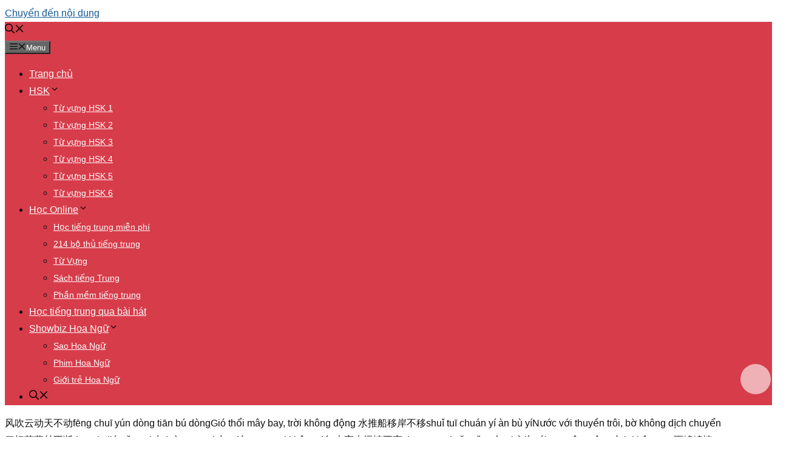

--- FILE ---
content_type: text/html; charset=UTF-8
request_url: https://toihoctiengtrung.com/yen-vu-xuong-duong-chau-ly-thu
body_size: 29510
content:
<!DOCTYPE html><html lang="vi" prefix="og: https://ogp.me/ns#"><head> <script async src="https://www.googletagmanager.com/gtag/js?id=UA-92004468-1"></script> <script>window.dataLayer = window.dataLayer || [];
  function gtag(){dataLayer.push(arguments);}
  gtag('js', new Date());

  gtag('config', 'UA-92004468-1');</script>  <script>(function(w,d,s,l,i){w[l]=w[l]||[];w[l].push({'gtm.start':
new Date().getTime(),event:'gtm.js'});var f=d.getElementsByTagName(s)[0],
j=d.createElement(s),dl=l!='dataLayer'?'&l='+l:'';j.async=true;j.src=
'https://www.googletagmanager.com/gtm.js?id='+i+dl;f.parentNode.insertBefore(j,f);
})(window,document,'script','dataLayer','GTM-WZNXDZM');</script> <meta property="article:publisher" content="https://www.facebook.com/toihoctiengtrungquoc"><meta property='article:author' content='https://www.facebook.com/phamhungtienbg' /><meta name="p:domain_verify" content="80fcf5c29345d3d64ecc1e2a84b1b06f"/><meta name='dmca-site-verification' content='OGJMa1V3QnVhcCtZM09nNjdrakpuOHdmaXV3WWNsY1o5cytWSmo0d1NIRT01' /><meta property="fb:app_id" content="1862989090625998" /><meta property="fb:admins" content="1698712603718652"/><meta name="viewport" content="width=device-width, initial-scale=1"><meta name="theme-color" content="#d73c4a"/><meta http-equiv="content-language" content="vi" /><meta charset="UTF-8"><link rel="profile" href="https://gmpg.org/xfn/11"><link rel="manifest" href="/manifest.json"><link rel="stylesheet" type="text/css" href="/wp-content/themes/generatepresschild/css/lyrics-video.css"><meta name="viewport" content="width=device-width, initial-scale=1"><title>[Lyrics + Vietsub] Yên Vũ Xướng Dương Châu - Lý Thù Pinyin</title><meta name="robots" content="follow, index, max-snippet:-1, max-video-preview:-1, max-image-preview:large"/><link rel="canonical" href="https://toihoctiengtrung.com/yen-vu-xuong-duong-chau-ly-thu" /><meta property="og:locale" content="vi_VN" /><meta property="og:type" content="article" /><meta property="og:title" content="[Lyrics + Vietsub] Yên Vũ Xướng Dương Châu - Lý Thù Pinyin" /><meta property="og:url" content="https://toihoctiengtrung.com/yen-vu-xuong-duong-chau-ly-thu" /><meta property="og:site_name" content="Tôi học tiếng Trung" /><meta property="article:publisher" content="https://www.facebook.com/toihoctiengtrungquoc/" /><meta property="article:author" content="https://fb.com/phamhungtienbg" /><meta property="article:tag" content="Lên nhầm kiệu hoa được chồng như ý" /><meta property="article:tag" content="Lý Thù" /><meta property="article:section" content="Học tiếng trung qua bài hát" /><meta property="og:updated_time" content="2023-05-04T16:09:24+07:00" /><meta property="fb:app_id" content="1862989090625998" /><meta property="og:image" content="https://toihoctiengtrung.com/wp-content/uploads/2021/07/yen-vu-xuong-duong-chau-ly-thu.jpg" /><meta property="og:image:secure_url" content="https://toihoctiengtrung.com/wp-content/uploads/2021/07/yen-vu-xuong-duong-chau-ly-thu.jpg" /><meta property="og:image:width" content="599" /><meta property="og:image:height" content="400" /><meta property="og:image:alt" content="Yên Vũ xướng Dương Châu - Lý Thù | 烟雨唱扬州 - 李殊" /><meta property="og:image:type" content="image/jpeg" /><meta property="article:published_time" content="2021-07-31T20:43:23+07:00" /><meta property="article:modified_time" content="2023-05-04T16:09:24+07:00" /><meta name="twitter:card" content="summary_large_image" /><meta name="twitter:title" content="[Lyrics + Vietsub] Yên Vũ Xướng Dương Châu - Lý Thù Pinyin" /><meta name="twitter:site" content="@ToiHocTiengTrung" /><meta name="twitter:creator" content="@ToiHocTiengTrung" /><meta name="twitter:image" content="https://toihoctiengtrung.com/wp-content/uploads/2021/07/yen-vu-xuong-duong-chau-ly-thu.jpg" /><meta name="twitter:label1" content="Được viết bởi" /><meta name="twitter:data1" content="Phạm Tiến" /><meta name="twitter:label2" content="Thời gian để đọc" /><meta name="twitter:data2" content="Chưa đến một phút" /> <script type="application/ld+json" class="rank-math-schema">{"@context":"https://schema.org","@graph":[{"@type":"Organization","@id":"https://toihoctiengtrung.com/#organization","name":"T\u00f4i h\u1ecdc ti\u1ebfng Trung","sameAs":["https://www.facebook.com/toihoctiengtrungquoc/","https://twitter.com/ToiHocTiengTrung"],"logo":{"@type":"ImageObject","@id":"https://toihoctiengtrung.com/#logo","url":"https://toihoctiengtrung.com/wp-content/uploads/2023/10/logo-toihoctiengtrung.webp","contentUrl":"https://toihoctiengtrung.com/wp-content/uploads/2023/10/logo-toihoctiengtrung.webp","caption":"T\u00f4i h\u1ecdc ti\u1ebfng Trung","inLanguage":"vi","width":"512","height":"512"}},{"@type":"WebSite","@id":"https://toihoctiengtrung.com/#website","url":"https://toihoctiengtrung.com","name":"T\u00f4i h\u1ecdc ti\u1ebfng Trung","alternateName":"Toihoctiengtrung","publisher":{"@id":"https://toihoctiengtrung.com/#organization"},"inLanguage":"vi"},{"@type":"ImageObject","@id":"https://toihoctiengtrung.com/wp-content/uploads/2021/07/yen-vu-xuong-duong-chau-ly-thu.jpg","url":"https://toihoctiengtrung.com/wp-content/uploads/2021/07/yen-vu-xuong-duong-chau-ly-thu.jpg","width":"599","height":"400","caption":"Y\u00ean V\u0169 x\u01b0\u1edbng D\u01b0\u01a1ng Ch\u00e2u - L\u00fd Th\u00f9 | \u70df\u96e8\u5531\u626c\u5dde - \u674e\u6b8a","inLanguage":"vi"},{"@type":"BreadcrumbList","@id":"https://toihoctiengtrung.com/yen-vu-xuong-duong-chau-ly-thu#breadcrumb","itemListElement":[{"@type":"ListItem","position":"1","item":{"@id":"https://toihoctiengtrung.com","name":"H\u1ecdc ti\u1ebfng trung"}},{"@type":"ListItem","position":"2","item":{"@id":"https://toihoctiengtrung.com/bai-hat","name":"H\u1ecdc ti\u1ebfng trung qua b\u00e0i h\u00e1t"}},{"@type":"ListItem","position":"3","item":{"@id":"https://toihoctiengtrung.com/yen-vu-xuong-duong-chau-ly-thu","name":"Y\u00ean V\u0169 x\u01b0\u1edbng D\u01b0\u01a1ng Ch\u00e2u &#8211; L\u00fd Th\u00f9 | \u70df\u96e8\u5531\u626c\u5dde &#8211; \u674e\u6b8a"}}]},{"@type":"WebPage","@id":"https://toihoctiengtrung.com/yen-vu-xuong-duong-chau-ly-thu#webpage","url":"https://toihoctiengtrung.com/yen-vu-xuong-duong-chau-ly-thu","name":"[Lyrics + Vietsub] Y\u00ean V\u0169 X\u01b0\u1edbng D\u01b0\u01a1ng Ch\u00e2u - L\u00fd Th\u00f9 Pinyin","datePublished":"2021-07-31T20:43:23+07:00","dateModified":"2023-05-04T16:09:24+07:00","isPartOf":{"@id":"https://toihoctiengtrung.com/#website"},"primaryImageOfPage":{"@id":"https://toihoctiengtrung.com/wp-content/uploads/2021/07/yen-vu-xuong-duong-chau-ly-thu.jpg"},"inLanguage":"vi","breadcrumb":{"@id":"https://toihoctiengtrung.com/yen-vu-xuong-duong-chau-ly-thu#breadcrumb"}},{"@type":"Person","@id":"https://toihoctiengtrung.com/author/phamtien","name":"Ph\u1ea1m Ti\u1ebfn","description":"Ph\u1ea1m Ti\u1ebfn l\u00e0 t\u00e1c gi\u1ea3 blog Toihoctiengtrung (N\u012d h\u0103o). T\u00f4i mong mu\u1ed1n c\u00e1c b\u1ea1n c\u00f3 ni\u1ec1m \u0111am m\u00ea ti\u1ebfng Trung s\u1ebd c\u00f3 m\u1ed9t m\u00f4i tr\u01b0\u1eddng h\u1ecdc t\u1eadp t\u1ed1t nh\u1ea5t.","url":"https://toihoctiengtrung.com/author/phamtien","image":{"@type":"ImageObject","@id":"https://secure.gravatar.com/avatar/ac4fc9db07209a950b6e8276a680b2ebe357a1f154b366161a30005767144f5d?s=96&amp;d=mm&amp;r=g","url":"https://secure.gravatar.com/avatar/ac4fc9db07209a950b6e8276a680b2ebe357a1f154b366161a30005767144f5d?s=96&amp;d=mm&amp;r=g","caption":"Ph\u1ea1m Ti\u1ebfn","inLanguage":"vi"},"sameAs":["https://fb.com/phamhungtienbg"],"worksFor":{"@id":"https://toihoctiengtrung.com/#organization"}},{"@type":"BlogPosting","headline":"[Lyrics + Vietsub] Y\u00ean V\u0169 X\u01b0\u1edbng D\u01b0\u01a1ng Ch\u00e2u - L\u00fd Th\u00f9 Pinyin","datePublished":"2021-07-31T20:43:23+07:00","dateModified":"2023-05-04T16:09:24+07:00","articleSection":"H\u1ecdc ti\u1ebfng trung qua b\u00e0i h\u00e1t","author":{"@id":"https://toihoctiengtrung.com/author/phamtien","name":"Ph\u1ea1m Ti\u1ebfn"},"publisher":{"@id":"https://toihoctiengtrung.com/#organization"},"name":"[Lyrics + Vietsub] Y\u00ean V\u0169 X\u01b0\u1edbng D\u01b0\u01a1ng Ch\u00e2u - L\u00fd Th\u00f9 Pinyin","@id":"https://toihoctiengtrung.com/yen-vu-xuong-duong-chau-ly-thu#richSnippet","isPartOf":{"@id":"https://toihoctiengtrung.com/yen-vu-xuong-duong-chau-ly-thu#webpage"},"image":{"@id":"https://toihoctiengtrung.com/wp-content/uploads/2021/07/yen-vu-xuong-duong-chau-ly-thu.jpg"},"inLanguage":"vi","mainEntityOfPage":{"@id":"https://toihoctiengtrung.com/yen-vu-xuong-duong-chau-ly-thu#webpage"}}]}</script> <link rel="alternate" type="application/rss+xml" title="Dòng thông tin Tôi học tiếng Trung &raquo;" href="https://toihoctiengtrung.com/feed" /><link rel="alternate" type="application/rss+xml" title="Tôi học tiếng Trung &raquo; Dòng bình luận" href="https://toihoctiengtrung.com/comments/feed" /><link rel="alternate" type="application/rss+xml" title="Tôi học tiếng Trung &raquo; Yên Vũ xướng Dương Châu &#8211; Lý Thù | 烟雨唱扬州 &#8211; 李殊 Dòng bình luận" href="https://toihoctiengtrung.com/yen-vu-xuong-duong-chau-ly-thu/feed" /><link rel="alternate" title="oNhúng (JSON)" type="application/json+oembed" href="https://toihoctiengtrung.com/wp-json/oembed/1.0/embed?url=https%3A%2F%2Ftoihoctiengtrung.com%2Fyen-vu-xuong-duong-chau-ly-thu" /><link rel="alternate" title="oNhúng (XML)" type="text/xml+oembed" href="https://toihoctiengtrung.com/wp-json/oembed/1.0/embed?url=https%3A%2F%2Ftoihoctiengtrung.com%2Fyen-vu-xuong-duong-chau-ly-thu&#038;format=xml" /><style id='wp-img-auto-sizes-contain-inline-css'>img:is([sizes=auto i],[sizes^="auto," i]){contain-intrinsic-size:3000px 1500px}
/*# sourceURL=wp-img-auto-sizes-contain-inline-css */</style><link rel='stylesheet' id='kk-star-ratings-css' href='https://toihoctiengtrung.com/wp-content/plugins/kk-star-ratings/src/core/public/css/kk-star-ratings.css' media='all' /><link rel='stylesheet' id='wpdiscuz-frontend-css-css' href='https://toihoctiengtrung.com/wp-content/plugins/wpdiscuz/themes/default/style.css' media='all' /><style id='wpdiscuz-frontend-css-inline-css'>#wpdcom .wpd-blog-administrator .wpd-comment-label{color:#ffffff;background-color:#00B38F;border:none}#wpdcom .wpd-blog-administrator .wpd-comment-author, #wpdcom .wpd-blog-administrator .wpd-comment-author a{color:#00B38F}#wpdcom.wpd-layout-1 .wpd-comment .wpd-blog-administrator .wpd-avatar img{border-color:#00B38F}#wpdcom.wpd-layout-2 .wpd-comment.wpd-reply .wpd-comment-wrap.wpd-blog-administrator{border-left:3px solid #00B38F}#wpdcom.wpd-layout-2 .wpd-comment .wpd-blog-administrator .wpd-avatar img{border-bottom-color:#00B38F}#wpdcom.wpd-layout-3 .wpd-blog-administrator .wpd-comment-subheader{border-top:1px dashed #00B38F}#wpdcom.wpd-layout-3 .wpd-reply .wpd-blog-administrator .wpd-comment-right{border-left:1px solid #00B38F}#wpdcom .wpd-blog-author .wpd-comment-label{color:#ffffff;background-color:#00B38F;border:none}#wpdcom .wpd-blog-author .wpd-comment-author, #wpdcom .wpd-blog-author .wpd-comment-author a{color:#00B38F}#wpdcom.wpd-layout-1 .wpd-comment .wpd-blog-author .wpd-avatar img{border-color:#00B38F}#wpdcom.wpd-layout-2 .wpd-comment .wpd-blog-author .wpd-avatar img{border-bottom-color:#00B38F}#wpdcom.wpd-layout-3 .wpd-blog-author .wpd-comment-subheader{border-top:1px dashed #00B38F}#wpdcom.wpd-layout-3 .wpd-reply .wpd-blog-author .wpd-comment-right{border-left:1px solid #00B38F}#wpdcom .wpd-blog-contributor .wpd-comment-label{color:#ffffff;background-color:#00B38F;border:none}#wpdcom .wpd-blog-contributor .wpd-comment-author, #wpdcom .wpd-blog-contributor .wpd-comment-author a{color:#00B38F}#wpdcom.wpd-layout-1 .wpd-comment .wpd-blog-contributor .wpd-avatar img{border-color:#00B38F}#wpdcom.wpd-layout-2 .wpd-comment .wpd-blog-contributor .wpd-avatar img{border-bottom-color:#00B38F}#wpdcom.wpd-layout-3 .wpd-blog-contributor .wpd-comment-subheader{border-top:1px dashed #00B38F}#wpdcom.wpd-layout-3 .wpd-reply .wpd-blog-contributor .wpd-comment-right{border-left:1px solid #00B38F}#wpdcom .wpd-blog-subscriber .wpd-comment-label{color:#ffffff;background-color:#00B38F;border:none}#wpdcom .wpd-blog-subscriber .wpd-comment-author, #wpdcom .wpd-blog-subscriber .wpd-comment-author a{color:#00B38F}#wpdcom.wpd-layout-2 .wpd-comment .wpd-blog-subscriber .wpd-avatar img{border-bottom-color:#00B38F}#wpdcom.wpd-layout-3 .wpd-blog-subscriber .wpd-comment-subheader{border-top:1px dashed #00B38F}#wpdcom .wpd-blog-vip_1 .wpd-comment-label{color:#ffffff;background-color:#00B38F;border:none}#wpdcom .wpd-blog-vip_1 .wpd-comment-author, #wpdcom .wpd-blog-vip_1 .wpd-comment-author a{color:#00B38F}#wpdcom.wpd-layout-1 .wpd-comment .wpd-blog-vip_1 .wpd-avatar img{border-color:#00B38F}#wpdcom.wpd-layout-2 .wpd-comment .wpd-blog-vip_1 .wpd-avatar img{border-bottom-color:#00B38F}#wpdcom.wpd-layout-3 .wpd-blog-vip_1 .wpd-comment-subheader{border-top:1px dashed #00B38F}#wpdcom.wpd-layout-3 .wpd-reply .wpd-blog-vip_1 .wpd-comment-right{border-left:1px solid #00B38F}#wpdcom .wpd-blog-editor .wpd-comment-label{color:#ffffff;background-color:#00B38F;border:none}#wpdcom .wpd-blog-editor .wpd-comment-author, #wpdcom .wpd-blog-editor .wpd-comment-author a{color:#00B38F}#wpdcom.wpd-layout-1 .wpd-comment .wpd-blog-editor .wpd-avatar img{border-color:#00B38F}#wpdcom.wpd-layout-2 .wpd-comment.wpd-reply .wpd-comment-wrap.wpd-blog-editor{border-left:3px solid #00B38F}#wpdcom.wpd-layout-2 .wpd-comment .wpd-blog-editor .wpd-avatar img{border-bottom-color:#00B38F}#wpdcom.wpd-layout-3 .wpd-blog-editor .wpd-comment-subheader{border-top:1px dashed #00B38F}#wpdcom.wpd-layout-3 .wpd-reply .wpd-blog-editor .wpd-comment-right{border-left:1px solid #00B38F}#wpdcom .wpd-blog-customer .wpd-comment-label{color:#ffffff;background-color:#00B38F;border:none}#wpdcom .wpd-blog-customer .wpd-comment-author, #wpdcom .wpd-blog-customer .wpd-comment-author a{color:#00B38F}#wpdcom.wpd-layout-1 .wpd-comment .wpd-blog-customer .wpd-avatar img{border-color:#00B38F}#wpdcom.wpd-layout-2 .wpd-comment .wpd-blog-customer .wpd-avatar img{border-bottom-color:#00B38F}#wpdcom.wpd-layout-3 .wpd-blog-customer .wpd-comment-subheader{border-top:1px dashed #00B38F}#wpdcom.wpd-layout-3 .wpd-reply .wpd-blog-customer .wpd-comment-right{border-left:1px solid #00B38F}#wpdcom .wpd-blog-shop_manager .wpd-comment-label{color:#ffffff;background-color:#00B38F;border:none}#wpdcom .wpd-blog-shop_manager .wpd-comment-author, #wpdcom .wpd-blog-shop_manager .wpd-comment-author a{color:#00B38F}#wpdcom.wpd-layout-1 .wpd-comment .wpd-blog-shop_manager .wpd-avatar img{border-color:#00B38F}#wpdcom.wpd-layout-2 .wpd-comment .wpd-blog-shop_manager .wpd-avatar img{border-bottom-color:#00B38F}#wpdcom.wpd-layout-3 .wpd-blog-shop_manager .wpd-comment-subheader{border-top:1px dashed #00B38F}#wpdcom.wpd-layout-3 .wpd-reply .wpd-blog-shop_manager .wpd-comment-right{border-left:1px solid #00B38F}#wpdcom .wpd-blog-post_author .wpd-comment-label{color:#ffffff;background-color:#00B38F;border:none}#wpdcom .wpd-blog-post_author .wpd-comment-author, #wpdcom .wpd-blog-post_author .wpd-comment-author a{color:#00B38F}#wpdcom .wpd-blog-post_author .wpd-avatar img{border-color:#00B38F}#wpdcom.wpd-layout-1 .wpd-comment .wpd-blog-post_author .wpd-avatar img{border-color:#00B38F}#wpdcom.wpd-layout-2 .wpd-comment.wpd-reply .wpd-comment-wrap.wpd-blog-post_author{border-left:3px solid #00B38F}#wpdcom.wpd-layout-2 .wpd-comment .wpd-blog-post_author .wpd-avatar img{border-bottom-color:#00B38F}#wpdcom.wpd-layout-3 .wpd-blog-post_author .wpd-comment-subheader{border-top:1px dashed #00B38F}#wpdcom.wpd-layout-3 .wpd-reply .wpd-blog-post_author .wpd-comment-right{border-left:1px solid #00B38F}#wpdcom .wpd-blog-guest .wpd-comment-label{color:#ffffff;background-color:#000000;border:none}#wpdcom .wpd-blog-guest .wpd-comment-author, #wpdcom .wpd-blog-guest .wpd-comment-author a{color:#000000}#wpdcom.wpd-layout-3 .wpd-blog-guest .wpd-comment-subheader{border-top:1px dashed #000000}#comments, #respond, .comments-area, #wpdcom{}#wpdcom .ql-editor > *{color:#777777}#wpdcom .ql-editor::before{}#wpdcom .ql-toolbar{border:1px solid #DDDDDD;border-top:none}#wpdcom .ql-container{border:1px solid #DDDDDD;border-bottom:none}#wpdcom .wpd-form-row .wpdiscuz-item input[type="text"], #wpdcom .wpd-form-row .wpdiscuz-item input[type="email"], #wpdcom .wpd-form-row .wpdiscuz-item input[type="url"], #wpdcom .wpd-form-row .wpdiscuz-item input[type="color"], #wpdcom .wpd-form-row .wpdiscuz-item input[type="date"], #wpdcom .wpd-form-row .wpdiscuz-item input[type="datetime"], #wpdcom .wpd-form-row .wpdiscuz-item input[type="datetime-local"], #wpdcom .wpd-form-row .wpdiscuz-item input[type="month"], #wpdcom .wpd-form-row .wpdiscuz-item input[type="number"], #wpdcom .wpd-form-row .wpdiscuz-item input[type="time"], #wpdcom textarea, #wpdcom select{border:1px solid #DDDDDD;color:#777777}#wpdcom .wpd-form-row .wpdiscuz-item textarea{border:1px solid #DDDDDD}#wpdcom input::placeholder, #wpdcom textarea::placeholder, #wpdcom input::-moz-placeholder, #wpdcom textarea::-webkit-input-placeholder{}#wpdcom .wpd-comment-text{color:#777777}#wpdcom .wpd-thread-head .wpd-thread-info{border-bottom:2px solid #d73c4a}#wpdcom .wpd-thread-head .wpd-thread-info.wpd-reviews-tab svg{fill:#d73c4a}#wpdcom .wpd-thread-head .wpdiscuz-user-settings{border-bottom:2px solid #d73c4a}#wpdcom .wpd-thread-head .wpdiscuz-user-settings:hover{color:#d73c4a}#wpdcom .wpd-comment .wpd-follow-link:hover{color:#d73c4a}#wpdcom .wpd-comment-status .wpd-sticky{color:#d73c4a}#wpdcom .wpd-thread-filter .wpdf-active{color:#d73c4a;border-bottom-color:#d73c4a}#wpdcom .wpd-comment-info-bar{border:1px dashed #df636f;background:#fbeced}#wpdcom .wpd-comment-info-bar .wpd-current-view i{color:#d73c4a}#wpdcom .wpd-filter-view-all:hover{background:#d73c4a}#wpdcom .wpdiscuz-item .wpdiscuz-rating > label{color:#DDDDDD}#wpdcom .wpdiscuz-item .wpdiscuz-rating:not(:checked) > label:hover, .wpdiscuz-rating:not(:checked) > label:hover ~ label{}#wpdcom .wpdiscuz-item .wpdiscuz-rating > input ~ label:hover, #wpdcom .wpdiscuz-item .wpdiscuz-rating > input:not(:checked) ~ label:hover ~ label, #wpdcom .wpdiscuz-item .wpdiscuz-rating > input:not(:checked) ~ label:hover ~ label{color:#FFED85}#wpdcom .wpdiscuz-item .wpdiscuz-rating > input:checked ~ label:hover, #wpdcom .wpdiscuz-item .wpdiscuz-rating > input:checked ~ label:hover, #wpdcom .wpdiscuz-item .wpdiscuz-rating > label:hover ~ input:checked ~ label, #wpdcom .wpdiscuz-item .wpdiscuz-rating > input:checked + label:hover ~ label, #wpdcom .wpdiscuz-item .wpdiscuz-rating > input:checked ~ label:hover ~ label, .wpd-custom-field .wcf-active-star, #wpdcom .wpdiscuz-item .wpdiscuz-rating > input:checked ~ label{color:#FFD700}#wpd-post-rating .wpd-rating-wrap .wpd-rating-stars svg .wpd-star{fill:#DDDDDD}#wpd-post-rating .wpd-rating-wrap .wpd-rating-stars svg .wpd-active{fill:#FFD700}#wpd-post-rating .wpd-rating-wrap .wpd-rate-starts svg .wpd-star{fill:#DDDDDD}#wpd-post-rating .wpd-rating-wrap .wpd-rate-starts:hover svg .wpd-star{fill:#FFED85}#wpd-post-rating.wpd-not-rated .wpd-rating-wrap .wpd-rate-starts svg:hover ~ svg .wpd-star{fill:#DDDDDD}.wpdiscuz-post-rating-wrap .wpd-rating .wpd-rating-wrap .wpd-rating-stars svg .wpd-star{fill:#DDDDDD}.wpdiscuz-post-rating-wrap .wpd-rating .wpd-rating-wrap .wpd-rating-stars svg .wpd-active{fill:#FFD700}#wpdcom .wpd-comment .wpd-follow-active{color:#ff7a00}#wpdcom .page-numbers{color:#555;border:#555 1px solid}#wpdcom span.current{background:#555}#wpdcom.wpd-layout-1 .wpd-new-loaded-comment > .wpd-comment-wrap > .wpd-comment-right{background:#FFFAD6}#wpdcom.wpd-layout-2 .wpd-new-loaded-comment.wpd-comment > .wpd-comment-wrap > .wpd-comment-right{background:#FFFAD6}#wpdcom.wpd-layout-2 .wpd-new-loaded-comment.wpd-comment.wpd-reply > .wpd-comment-wrap > .wpd-comment-right{background:transparent}#wpdcom.wpd-layout-2 .wpd-new-loaded-comment.wpd-comment.wpd-reply > .wpd-comment-wrap{background:#FFFAD6}#wpdcom.wpd-layout-3 .wpd-new-loaded-comment.wpd-comment > .wpd-comment-wrap > .wpd-comment-right{background:#FFFAD6}#wpdcom .wpd-follow:hover i, #wpdcom .wpd-unfollow:hover i, #wpdcom .wpd-comment .wpd-follow-active:hover i{color:#d73c4a}#wpdcom .wpdiscuz-readmore{cursor:pointer;color:#d73c4a}.wpd-custom-field .wcf-pasiv-star, #wpcomm .wpdiscuz-item .wpdiscuz-rating > label{color:#DDDDDD}.wpd-wrapper .wpd-list-item.wpd-active{border-top:3px solid #d73c4a}#wpdcom.wpd-layout-2 .wpd-comment.wpd-reply.wpd-unapproved-comment .wpd-comment-wrap{border-left:3px solid #FFFAD6}#wpdcom.wpd-layout-3 .wpd-comment.wpd-reply.wpd-unapproved-comment .wpd-comment-right{border-left:1px solid #FFFAD6}#wpdcom .wpd-prim-button{background-color:#d73c4a;color:#FFFFFF}#wpdcom .wpd_label__check i.wpdicon-on{color:#d73c4a;border:1px solid #eb9ea5}#wpd-bubble-wrapper #wpd-bubble-all-comments-count{color:#d73c4a}#wpd-bubble-wrapper > div{background-color:#d73c4a}#wpd-bubble-wrapper > #wpd-bubble #wpd-bubble-add-message{background-color:#d73c4a}#wpd-bubble-wrapper > #wpd-bubble #wpd-bubble-add-message::before{border-left-color:#d73c4a;border-right-color:#d73c4a}#wpd-bubble-wrapper.wpd-right-corner > #wpd-bubble #wpd-bubble-add-message::before{border-left-color:#d73c4a;border-right-color:#d73c4a}.wpd-inline-icon-wrapper path.wpd-inline-icon-first{fill:#d73c4a}.wpd-inline-icon-count{background-color:#d73c4a}.wpd-inline-icon-count::before{border-right-color:#d73c4a}.wpd-inline-form-wrapper::before{border-bottom-color:#d73c4a}.wpd-inline-form-question{background-color:#d73c4a}.wpd-inline-form{background-color:#d73c4a}.wpd-last-inline-comments-wrapper{border-color:#d73c4a}.wpd-last-inline-comments-wrapper::before{border-bottom-color:#d73c4a}.wpd-last-inline-comments-wrapper .wpd-view-all-inline-comments{background:#d73c4a}.wpd-last-inline-comments-wrapper .wpd-view-all-inline-comments:hover,.wpd-last-inline-comments-wrapper .wpd-view-all-inline-comments:active,.wpd-last-inline-comments-wrapper .wpd-view-all-inline-comments:focus{background-color:#d73c4a}#wpdcom .ql-snow .ql-tooltip[data-mode="link"]::before{content:"Nhập link:"}#wpdcom .ql-snow .ql-tooltip.ql-editing a.ql-action::after{content:"Lưu"}.comments-area{width:auto}
/*# sourceURL=wpdiscuz-frontend-css-inline-css */</style><link rel='stylesheet' id='wpdiscuz-fa-css' href='https://toihoctiengtrung.com/wp-content/plugins/wpdiscuz/assets/third-party/font-awesome-5.13.0/css/fa.min.css' media='all' /><link rel='stylesheet' id='wpdiscuz-combo-css-css' href='https://toihoctiengtrung.com/wp-content/plugins/wpdiscuz/assets/css/wpdiscuz-combo-no_quill.min.css' media='all' /><link rel='stylesheet' id='ez-toc-css' href='https://toihoctiengtrung.com/wp-content/plugins/easy-table-of-contents/assets/css/screen.min.css' media='all' /><style id='ez-toc-inline-css'>div#ez-toc-container .ez-toc-title {font-size: 120%;}div#ez-toc-container .ez-toc-title {font-weight: 500;}div#ez-toc-container ul li {font-size: 95%;}div#ez-toc-container ul li {font-weight: 400;}div#ez-toc-container nav ul ul li {font-size: 90%;}
/*# sourceURL=ez-toc-inline-css */</style><link rel='stylesheet' id='parente2-style-css' href='https://toihoctiengtrung.com/wp-content/themes/generatepress/style.css' media='all' /><link rel='stylesheet' id='childe2-style-css' href='https://toihoctiengtrung.com/wp-content/themes/generatepresschild/style.css' media='all' /><link rel='stylesheet' id='video_popup_stylesheet-css' href='https://toihoctiengtrung.com/wp-content/themes/generatepresschild/css/video.popup.css' media='all' /><link rel='stylesheet' id='generate-style-css' href='https://toihoctiengtrung.com/wp-content/themes/generatepress/assets/css/all.min.css' media='all' /><style id='generate-style-inline-css'>.no-featured-image-padding .featured-image {margin-left:-40px;margin-right:-40px;}.post-image-above-header .no-featured-image-padding .inside-article .featured-image {margin-top:-40px;}@media (max-width:768px){.no-featured-image-padding .featured-image {margin-left:-30px;margin-right:-30px;}.post-image-above-header .no-featured-image-padding .inside-article .featured-image {margin-top:-30px;}}
body{background-color:#ffffff;color:#0d0d0d;}a{color:#135995;}a:hover, a:focus, a:active{color:#000000;}body .grid-container{max-width:1100px;}.wp-block-group__inner-container{max-width:1100px;margin-left:auto;margin-right:auto;}.navigation-search{position:absolute;left:-99999px;pointer-events:none;visibility:hidden;z-index:20;width:100%;top:0;transition:opacity 100ms ease-in-out;opacity:0;}.navigation-search.nav-search-active{left:0;right:0;pointer-events:auto;visibility:visible;opacity:1;}.navigation-search input[type="search"]{outline:0;border:0;vertical-align:bottom;line-height:1;opacity:0.9;width:100%;z-index:20;border-radius:0;-webkit-appearance:none;height:60px;}.navigation-search input::-ms-clear{display:none;width:0;height:0;}.navigation-search input::-ms-reveal{display:none;width:0;height:0;}.navigation-search input::-webkit-search-decoration, .navigation-search input::-webkit-search-cancel-button, .navigation-search input::-webkit-search-results-button, .navigation-search input::-webkit-search-results-decoration{display:none;}.main-navigation li.search-item{z-index:21;}li.search-item.active{transition:opacity 100ms ease-in-out;}.nav-left-sidebar .main-navigation li.search-item.active,.nav-right-sidebar .main-navigation li.search-item.active{width:auto;display:inline-block;float:right;}.gen-sidebar-nav .navigation-search{top:auto;bottom:0;}:root{--contrast:#222222;--contrast-2:#575760;--contrast-3:#b2b2be;--base:#f0f0f0;--base-2:#f7f8f9;--base-3:#ffffff;--accent:#1e73be;}:root .has-contrast-color{color:var(--contrast);}:root .has-contrast-background-color{background-color:var(--contrast);}:root .has-contrast-2-color{color:var(--contrast-2);}:root .has-contrast-2-background-color{background-color:var(--contrast-2);}:root .has-contrast-3-color{color:var(--contrast-3);}:root .has-contrast-3-background-color{background-color:var(--contrast-3);}:root .has-base-color{color:var(--base);}:root .has-base-background-color{background-color:var(--base);}:root .has-base-2-color{color:var(--base-2);}:root .has-base-2-background-color{background-color:var(--base-2);}:root .has-base-3-color{color:var(--base-3);}:root .has-base-3-background-color{background-color:var(--base-3);}:root .has-accent-color{color:var(--accent);}:root .has-accent-background-color{background-color:var(--accent);}body, button, input, select, textarea{font-family:Arial, Helvetica, sans-serif;}body{line-height:1.8;}p{margin-bottom:1em;}.entry-content > [class*="wp-block-"]:not(:last-child):not(.wp-block-heading){margin-bottom:1em;}.main-title{font-size:45px;}.main-navigation .main-nav ul ul li a{font-size:14px;}.sidebar .widget, .footer-widgets .widget{font-size:17px;}h1{font-family:Arial, Helvetica, sans-serif;font-weight:300;text-transform:capitalize;font-size:26px;line-height:1.7em;}h2{font-family:Arial, Helvetica, sans-serif;font-weight:300;font-size:24px;line-height:2em;}h3{font-family:Arial, Helvetica, sans-serif;font-size:19px;line-height:1.3em;}h4{font-size:inherit;}h5{font-size:inherit;}@media (max-width:768px){.main-title{font-size:30px;}h1{font-size:23px;}h2{font-size:21px;}}.top-bar{background-color:#636363;color:#ffffff;}.top-bar a{color:#ffffff;}.top-bar a:hover{color:#303030;}.site-header{background-color:#ffffff;color:#3a3a3a;}.site-header a{color:#3a3a3a;}.main-title a,.main-title a:hover{color:#222222;}.site-description{color:#757575;}.main-navigation,.main-navigation ul ul{background-color:#d73c4a;}.main-navigation .main-nav ul li a, .main-navigation .menu-toggle, .main-navigation .menu-bar-items{color:#ffffff;}.main-navigation .main-nav ul li:not([class*="current-menu-"]):hover > a, .main-navigation .main-nav ul li:not([class*="current-menu-"]):focus > a, .main-navigation .main-nav ul li.sfHover:not([class*="current-menu-"]) > a, .main-navigation .menu-bar-item:hover > a, .main-navigation .menu-bar-item.sfHover > a{color:#ffffff;background-color:#ba0932;}button.menu-toggle:hover,button.menu-toggle:focus,.main-navigation .mobile-bar-items a,.main-navigation .mobile-bar-items a:hover,.main-navigation .mobile-bar-items a:focus{color:#ffffff;}.main-navigation .main-nav ul li[class*="current-menu-"] > a{color:#ffffff;background-color:#d73c4a;}.navigation-search input[type="search"],.navigation-search input[type="search"]:active, .navigation-search input[type="search"]:focus, .main-navigation .main-nav ul li.search-item.active > a, .main-navigation .menu-bar-items .search-item.active > a{color:#ffffff;background-color:#ba0932;}.main-navigation ul ul{background-color:#d73c4a;}.main-navigation .main-nav ul ul li a{color:#ffffff;}.main-navigation .main-nav ul ul li:not([class*="current-menu-"]):hover > a,.main-navigation .main-nav ul ul li:not([class*="current-menu-"]):focus > a, .main-navigation .main-nav ul ul li.sfHover:not([class*="current-menu-"]) > a{color:#ffffff;background-color:#ba0932;}.main-navigation .main-nav ul ul li[class*="current-menu-"] > a{color:#ffffff;background-color:#d73c4a;}.separate-containers .inside-article, .separate-containers .comments-area, .separate-containers .page-header, .one-container .container, .separate-containers .paging-navigation, .inside-page-header{background-color:#ffffff;}.entry-meta{color:#595959;}.entry-meta a{color:#595959;}.entry-meta a:hover{color:#1e73be;}.sidebar .widget{background-color:#ffffff;}.sidebar .widget .widget-title{color:#000000;}.footer-widgets{background-color:#fcfcfc;}.footer-widgets .widget-title{color:#000000;}.site-info{color:#ffffff;background-color:#d73c4a;}.site-info a{color:#ffffff;}.site-info a:hover{color:#606060;}.footer-bar .widget_nav_menu .current-menu-item a{color:#606060;}input[type="text"],input[type="email"],input[type="url"],input[type="password"],input[type="search"],input[type="tel"],input[type="number"],textarea,select{color:#666666;background-color:#fafafa;border-color:#cccccc;}input[type="text"]:focus,input[type="email"]:focus,input[type="url"]:focus,input[type="password"]:focus,input[type="search"]:focus,input[type="tel"]:focus,input[type="number"]:focus,textarea:focus,select:focus{color:#666666;background-color:#ffffff;border-color:#bfbfbf;}button,html input[type="button"],input[type="reset"],input[type="submit"],a.button,a.wp-block-button__link:not(.has-background){color:#ffffff;background-color:#666666;}button:hover,html input[type="button"]:hover,input[type="reset"]:hover,input[type="submit"]:hover,a.button:hover,button:focus,html input[type="button"]:focus,input[type="reset"]:focus,input[type="submit"]:focus,a.button:focus,a.wp-block-button__link:not(.has-background):active,a.wp-block-button__link:not(.has-background):focus,a.wp-block-button__link:not(.has-background):hover{color:#ffffff;background-color:#3f3f3f;}a.generate-back-to-top{background-color:rgba( 0,0,0,0.4 );color:#ffffff;}a.generate-back-to-top:hover,a.generate-back-to-top:focus{background-color:rgba( 0,0,0,0.6 );color:#ffffff;}:root{--gp-search-modal-bg-color:var(--base-3);--gp-search-modal-text-color:var(--contrast);--gp-search-modal-overlay-bg-color:rgba(0,0,0,0.2);}@media (max-width:768px){.main-navigation .menu-bar-item:hover > a, .main-navigation .menu-bar-item.sfHover > a{background:none;color:#ffffff;}}.inside-top-bar{padding:10px;}.inside-header{padding:40px;}.site-main .wp-block-group__inner-container{padding:40px;}.entry-content .alignwide, body:not(.no-sidebar) .entry-content .alignfull{margin-left:-40px;width:calc(100% + 80px);max-width:calc(100% + 80px);}.container.grid-container{max-width:1180px;}.rtl .menu-item-has-children .dropdown-menu-toggle{padding-left:20px;}.rtl .main-navigation .main-nav ul li.menu-item-has-children > a{padding-right:20px;}.site-info{padding:20px;}@media (max-width:768px){.separate-containers .inside-article, .separate-containers .comments-area, .separate-containers .page-header, .separate-containers .paging-navigation, .one-container .site-content, .inside-page-header{padding:30px;}.site-main .wp-block-group__inner-container{padding:30px;}.site-info{padding-right:10px;padding-left:10px;}.entry-content .alignwide, body:not(.no-sidebar) .entry-content .alignfull{margin-left:-30px;width:calc(100% + 60px);max-width:calc(100% + 60px);}}.one-container .sidebar .widget{padding:0px;}/* End cached CSS */@media (max-width:768px){.main-navigation .menu-toggle,.main-navigation .mobile-bar-items,.sidebar-nav-mobile:not(#sticky-placeholder){display:block;}.main-navigation ul,.gen-sidebar-nav{display:none;}[class*="nav-float-"] .site-header .inside-header > *{float:none;clear:both;}}
/*# sourceURL=generate-style-inline-css */</style><link rel='stylesheet' id='generate-child-css' href='https://toihoctiengtrung.com/wp-content/themes/generatepresschild/style.css' media='all' /> <script src="https://toihoctiengtrung.com/wp-includes/js/jquery/jquery.min.js" id="jquery-core-js"></script> <script src="https://toihoctiengtrung.com/wp-includes/js/jquery/jquery-migrate.min.js" id="jquery-migrate-js"></script> <link rel="https://api.w.org/" href="https://toihoctiengtrung.com/wp-json/" /><link rel="alternate" title="JSON" type="application/json" href="https://toihoctiengtrung.com/wp-json/wp/v2/posts/10957" /><link rel="EditURI" type="application/rsd+xml" title="RSD" href="https://toihoctiengtrung.com/xmlrpc.php?rsd" /><meta name="generator" content="WordPress 6.9" /><link rel='shortlink' href='https://toihoctiengtrung.com/?p=10957' /> <script>function loadAPI() {
    var js = document.createElement('script');
    js.src = "//connect.facebook.net/vi_VN/sdk/xfbml.customerchat.js#xfbml=1&version=v7.0";
    document.body.appendChild(js);
}

window.onscroll = function () {faceFunction()}
function faceFunction() {
    if(document.body.scroolTop > 600 || document.documentElement.scrollTop > 600) {
        loadAPI();
    } 
}</script> <script type="application/ld+json">{
    "@context": "https://schema.org/",
    "@type": "CreativeWorkSeries",
    "name": "Yên Vũ xướng Dương Châu - Lý Thù | 烟雨唱扬州 - 李殊",
    "aggregateRating": {
        "@type": "AggregateRating",
        "ratingValue": "5",
        "bestRating": "5",
        "ratingCount": "1"
    }
}</script><meta name="thumbnail" content="https://toihoctiengtrung.com/wp-content/uploads/2021/07/yen-vu-xuong-duong-chau-ly-thu.jpg" /><link rel="icon" href="https://toihoctiengtrung.com/wp-content/uploads/2020/07/avatar-phamtien.png" sizes="32x32" /><link rel="icon" href="https://toihoctiengtrung.com/wp-content/uploads/2020/07/avatar-phamtien.png" sizes="192x192" /><link rel="apple-touch-icon" href="https://toihoctiengtrung.com/wp-content/uploads/2020/07/avatar-phamtien.png" /><meta name="msapplication-TileImage" content="https://toihoctiengtrung.com/wp-content/uploads/2020/07/avatar-phamtien.png" /><style>.code-block-default {margin: 8px 0; clear: both;}
.code-block- {}</style><noscript><style id="rocket-lazyload-nojs-css">.rll-youtube-player, [data-lazy-src]{display:none !important;}</style></noscript><style id='wp-block-heading-inline-css'>h1:where(.wp-block-heading).has-background,h2:where(.wp-block-heading).has-background,h3:where(.wp-block-heading).has-background,h4:where(.wp-block-heading).has-background,h5:where(.wp-block-heading).has-background,h6:where(.wp-block-heading).has-background{padding:1.25em 2.375em}h1.has-text-align-left[style*=writing-mode]:where([style*=vertical-lr]),h1.has-text-align-right[style*=writing-mode]:where([style*=vertical-rl]),h2.has-text-align-left[style*=writing-mode]:where([style*=vertical-lr]),h2.has-text-align-right[style*=writing-mode]:where([style*=vertical-rl]),h3.has-text-align-left[style*=writing-mode]:where([style*=vertical-lr]),h3.has-text-align-right[style*=writing-mode]:where([style*=vertical-rl]),h4.has-text-align-left[style*=writing-mode]:where([style*=vertical-lr]),h4.has-text-align-right[style*=writing-mode]:where([style*=vertical-rl]),h5.has-text-align-left[style*=writing-mode]:where([style*=vertical-lr]),h5.has-text-align-right[style*=writing-mode]:where([style*=vertical-rl]),h6.has-text-align-left[style*=writing-mode]:where([style*=vertical-lr]),h6.has-text-align-right[style*=writing-mode]:where([style*=vertical-rl]){rotate:180deg}
/*# sourceURL=https://toihoctiengtrung.com/wp-includes/blocks/heading/style.min.css */</style><style id='wp-block-latest-posts-inline-css'>.wp-block-latest-posts{box-sizing:border-box}.wp-block-latest-posts.alignleft{margin-right:2em}.wp-block-latest-posts.alignright{margin-left:2em}.wp-block-latest-posts.wp-block-latest-posts__list{list-style:none}.wp-block-latest-posts.wp-block-latest-posts__list li{clear:both;overflow-wrap:break-word}.wp-block-latest-posts.is-grid{display:flex;flex-wrap:wrap}.wp-block-latest-posts.is-grid li{margin:0 1.25em 1.25em 0;width:100%}@media (min-width:600px){.wp-block-latest-posts.columns-2 li{width:calc(50% - .625em)}.wp-block-latest-posts.columns-2 li:nth-child(2n){margin-right:0}.wp-block-latest-posts.columns-3 li{width:calc(33.33333% - .83333em)}.wp-block-latest-posts.columns-3 li:nth-child(3n){margin-right:0}.wp-block-latest-posts.columns-4 li{width:calc(25% - .9375em)}.wp-block-latest-posts.columns-4 li:nth-child(4n){margin-right:0}.wp-block-latest-posts.columns-5 li{width:calc(20% - 1em)}.wp-block-latest-posts.columns-5 li:nth-child(5n){margin-right:0}.wp-block-latest-posts.columns-6 li{width:calc(16.66667% - 1.04167em)}.wp-block-latest-posts.columns-6 li:nth-child(6n){margin-right:0}}:root :where(.wp-block-latest-posts.is-grid){padding:0}:root :where(.wp-block-latest-posts.wp-block-latest-posts__list){padding-left:0}.wp-block-latest-posts__post-author,.wp-block-latest-posts__post-date{display:block;font-size:.8125em}.wp-block-latest-posts__post-excerpt,.wp-block-latest-posts__post-full-content{margin-bottom:1em;margin-top:.5em}.wp-block-latest-posts__featured-image a{display:inline-block}.wp-block-latest-posts__featured-image img{height:auto;max-width:100%;width:auto}.wp-block-latest-posts__featured-image.alignleft{float:left;margin-right:1em}.wp-block-latest-posts__featured-image.alignright{float:right;margin-left:1em}.wp-block-latest-posts__featured-image.aligncenter{margin-bottom:1em;text-align:center}
/*# sourceURL=https://toihoctiengtrung.com/wp-includes/blocks/latest-posts/style.min.css */</style><style id='global-styles-inline-css'>:root{--wp--preset--aspect-ratio--square: 1;--wp--preset--aspect-ratio--4-3: 4/3;--wp--preset--aspect-ratio--3-4: 3/4;--wp--preset--aspect-ratio--3-2: 3/2;--wp--preset--aspect-ratio--2-3: 2/3;--wp--preset--aspect-ratio--16-9: 16/9;--wp--preset--aspect-ratio--9-16: 9/16;--wp--preset--color--black: #000000;--wp--preset--color--cyan-bluish-gray: #abb8c3;--wp--preset--color--white: #ffffff;--wp--preset--color--pale-pink: #f78da7;--wp--preset--color--vivid-red: #cf2e2e;--wp--preset--color--luminous-vivid-orange: #ff6900;--wp--preset--color--luminous-vivid-amber: #fcb900;--wp--preset--color--light-green-cyan: #7bdcb5;--wp--preset--color--vivid-green-cyan: #00d084;--wp--preset--color--pale-cyan-blue: #8ed1fc;--wp--preset--color--vivid-cyan-blue: #0693e3;--wp--preset--color--vivid-purple: #9b51e0;--wp--preset--color--contrast: var(--contrast);--wp--preset--color--contrast-2: var(--contrast-2);--wp--preset--color--contrast-3: var(--contrast-3);--wp--preset--color--base: var(--base);--wp--preset--color--base-2: var(--base-2);--wp--preset--color--base-3: var(--base-3);--wp--preset--color--accent: var(--accent);--wp--preset--gradient--vivid-cyan-blue-to-vivid-purple: linear-gradient(135deg,rgb(6,147,227) 0%,rgb(155,81,224) 100%);--wp--preset--gradient--light-green-cyan-to-vivid-green-cyan: linear-gradient(135deg,rgb(122,220,180) 0%,rgb(0,208,130) 100%);--wp--preset--gradient--luminous-vivid-amber-to-luminous-vivid-orange: linear-gradient(135deg,rgb(252,185,0) 0%,rgb(255,105,0) 100%);--wp--preset--gradient--luminous-vivid-orange-to-vivid-red: linear-gradient(135deg,rgb(255,105,0) 0%,rgb(207,46,46) 100%);--wp--preset--gradient--very-light-gray-to-cyan-bluish-gray: linear-gradient(135deg,rgb(238,238,238) 0%,rgb(169,184,195) 100%);--wp--preset--gradient--cool-to-warm-spectrum: linear-gradient(135deg,rgb(74,234,220) 0%,rgb(151,120,209) 20%,rgb(207,42,186) 40%,rgb(238,44,130) 60%,rgb(251,105,98) 80%,rgb(254,248,76) 100%);--wp--preset--gradient--blush-light-purple: linear-gradient(135deg,rgb(255,206,236) 0%,rgb(152,150,240) 100%);--wp--preset--gradient--blush-bordeaux: linear-gradient(135deg,rgb(254,205,165) 0%,rgb(254,45,45) 50%,rgb(107,0,62) 100%);--wp--preset--gradient--luminous-dusk: linear-gradient(135deg,rgb(255,203,112) 0%,rgb(199,81,192) 50%,rgb(65,88,208) 100%);--wp--preset--gradient--pale-ocean: linear-gradient(135deg,rgb(255,245,203) 0%,rgb(182,227,212) 50%,rgb(51,167,181) 100%);--wp--preset--gradient--electric-grass: linear-gradient(135deg,rgb(202,248,128) 0%,rgb(113,206,126) 100%);--wp--preset--gradient--midnight: linear-gradient(135deg,rgb(2,3,129) 0%,rgb(40,116,252) 100%);--wp--preset--font-size--small: 13px;--wp--preset--font-size--medium: 20px;--wp--preset--font-size--large: 36px;--wp--preset--font-size--x-large: 42px;--wp--preset--spacing--20: 0.44rem;--wp--preset--spacing--30: 0.67rem;--wp--preset--spacing--40: 1rem;--wp--preset--spacing--50: 1.5rem;--wp--preset--spacing--60: 2.25rem;--wp--preset--spacing--70: 3.38rem;--wp--preset--spacing--80: 5.06rem;--wp--preset--shadow--natural: 6px 6px 9px rgba(0, 0, 0, 0.2);--wp--preset--shadow--deep: 12px 12px 50px rgba(0, 0, 0, 0.4);--wp--preset--shadow--sharp: 6px 6px 0px rgba(0, 0, 0, 0.2);--wp--preset--shadow--outlined: 6px 6px 0px -3px rgb(255, 255, 255), 6px 6px rgb(0, 0, 0);--wp--preset--shadow--crisp: 6px 6px 0px rgb(0, 0, 0);}:where(.is-layout-flex){gap: 0.5em;}:where(.is-layout-grid){gap: 0.5em;}body .is-layout-flex{display: flex;}.is-layout-flex{flex-wrap: wrap;align-items: center;}.is-layout-flex > :is(*, div){margin: 0;}body .is-layout-grid{display: grid;}.is-layout-grid > :is(*, div){margin: 0;}:where(.wp-block-columns.is-layout-flex){gap: 2em;}:where(.wp-block-columns.is-layout-grid){gap: 2em;}:where(.wp-block-post-template.is-layout-flex){gap: 1.25em;}:where(.wp-block-post-template.is-layout-grid){gap: 1.25em;}.has-black-color{color: var(--wp--preset--color--black) !important;}.has-cyan-bluish-gray-color{color: var(--wp--preset--color--cyan-bluish-gray) !important;}.has-white-color{color: var(--wp--preset--color--white) !important;}.has-pale-pink-color{color: var(--wp--preset--color--pale-pink) !important;}.has-vivid-red-color{color: var(--wp--preset--color--vivid-red) !important;}.has-luminous-vivid-orange-color{color: var(--wp--preset--color--luminous-vivid-orange) !important;}.has-luminous-vivid-amber-color{color: var(--wp--preset--color--luminous-vivid-amber) !important;}.has-light-green-cyan-color{color: var(--wp--preset--color--light-green-cyan) !important;}.has-vivid-green-cyan-color{color: var(--wp--preset--color--vivid-green-cyan) !important;}.has-pale-cyan-blue-color{color: var(--wp--preset--color--pale-cyan-blue) !important;}.has-vivid-cyan-blue-color{color: var(--wp--preset--color--vivid-cyan-blue) !important;}.has-vivid-purple-color{color: var(--wp--preset--color--vivid-purple) !important;}.has-black-background-color{background-color: var(--wp--preset--color--black) !important;}.has-cyan-bluish-gray-background-color{background-color: var(--wp--preset--color--cyan-bluish-gray) !important;}.has-white-background-color{background-color: var(--wp--preset--color--white) !important;}.has-pale-pink-background-color{background-color: var(--wp--preset--color--pale-pink) !important;}.has-vivid-red-background-color{background-color: var(--wp--preset--color--vivid-red) !important;}.has-luminous-vivid-orange-background-color{background-color: var(--wp--preset--color--luminous-vivid-orange) !important;}.has-luminous-vivid-amber-background-color{background-color: var(--wp--preset--color--luminous-vivid-amber) !important;}.has-light-green-cyan-background-color{background-color: var(--wp--preset--color--light-green-cyan) !important;}.has-vivid-green-cyan-background-color{background-color: var(--wp--preset--color--vivid-green-cyan) !important;}.has-pale-cyan-blue-background-color{background-color: var(--wp--preset--color--pale-cyan-blue) !important;}.has-vivid-cyan-blue-background-color{background-color: var(--wp--preset--color--vivid-cyan-blue) !important;}.has-vivid-purple-background-color{background-color: var(--wp--preset--color--vivid-purple) !important;}.has-black-border-color{border-color: var(--wp--preset--color--black) !important;}.has-cyan-bluish-gray-border-color{border-color: var(--wp--preset--color--cyan-bluish-gray) !important;}.has-white-border-color{border-color: var(--wp--preset--color--white) !important;}.has-pale-pink-border-color{border-color: var(--wp--preset--color--pale-pink) !important;}.has-vivid-red-border-color{border-color: var(--wp--preset--color--vivid-red) !important;}.has-luminous-vivid-orange-border-color{border-color: var(--wp--preset--color--luminous-vivid-orange) !important;}.has-luminous-vivid-amber-border-color{border-color: var(--wp--preset--color--luminous-vivid-amber) !important;}.has-light-green-cyan-border-color{border-color: var(--wp--preset--color--light-green-cyan) !important;}.has-vivid-green-cyan-border-color{border-color: var(--wp--preset--color--vivid-green-cyan) !important;}.has-pale-cyan-blue-border-color{border-color: var(--wp--preset--color--pale-cyan-blue) !important;}.has-vivid-cyan-blue-border-color{border-color: var(--wp--preset--color--vivid-cyan-blue) !important;}.has-vivid-purple-border-color{border-color: var(--wp--preset--color--vivid-purple) !important;}.has-vivid-cyan-blue-to-vivid-purple-gradient-background{background: var(--wp--preset--gradient--vivid-cyan-blue-to-vivid-purple) !important;}.has-light-green-cyan-to-vivid-green-cyan-gradient-background{background: var(--wp--preset--gradient--light-green-cyan-to-vivid-green-cyan) !important;}.has-luminous-vivid-amber-to-luminous-vivid-orange-gradient-background{background: var(--wp--preset--gradient--luminous-vivid-amber-to-luminous-vivid-orange) !important;}.has-luminous-vivid-orange-to-vivid-red-gradient-background{background: var(--wp--preset--gradient--luminous-vivid-orange-to-vivid-red) !important;}.has-very-light-gray-to-cyan-bluish-gray-gradient-background{background: var(--wp--preset--gradient--very-light-gray-to-cyan-bluish-gray) !important;}.has-cool-to-warm-spectrum-gradient-background{background: var(--wp--preset--gradient--cool-to-warm-spectrum) !important;}.has-blush-light-purple-gradient-background{background: var(--wp--preset--gradient--blush-light-purple) !important;}.has-blush-bordeaux-gradient-background{background: var(--wp--preset--gradient--blush-bordeaux) !important;}.has-luminous-dusk-gradient-background{background: var(--wp--preset--gradient--luminous-dusk) !important;}.has-pale-ocean-gradient-background{background: var(--wp--preset--gradient--pale-ocean) !important;}.has-electric-grass-gradient-background{background: var(--wp--preset--gradient--electric-grass) !important;}.has-midnight-gradient-background{background: var(--wp--preset--gradient--midnight) !important;}.has-small-font-size{font-size: var(--wp--preset--font-size--small) !important;}.has-medium-font-size{font-size: var(--wp--preset--font-size--medium) !important;}.has-large-font-size{font-size: var(--wp--preset--font-size--large) !important;}.has-x-large-font-size{font-size: var(--wp--preset--font-size--x-large) !important;}
/*# sourceURL=global-styles-inline-css */</style></head><body class="wp-singular post-template post-template-template-lyrics post-template-template-lyrics-php single single-post postid-10957 single-format-standard wp-embed-responsive wp-theme-generatepress wp-child-theme-generatepresschild post-image-above-header post-image-aligned-center right-sidebar nav-below-header one-container fluid-header active-footer-widgets-3 nav-search-enabled nav-aligned-center header-aligned-left dropdown-hover" itemtype="https://schema.org/Blog" itemscope>
<noscript><iframe src="https://www.googletagmanager.com/ns.html?id=GTM-WZNXDZM"
height="0" width="0" style="display:none;visibility:hidden"></iframe></noscript>
 <script>if ('serviceWorker' in navigator) {
    navigator.serviceWorker.register('/service-worker.js')
  }</script> <a id="btn-top" class="btn-top" onclick="topFunction()" title="Top" style="display: inline;"><img src="data:image/svg+xml,%3Csvg%20xmlns='http://www.w3.org/2000/svg'%20viewBox='0%200%200%200'%3E%3C/svg%3E" alt="lên trên" aria-label="Lên trên" style="bottom: 70px;right: 10px;position: fixed;cursor: pointer;z-index:999;background: white;border-radius: 100px;width:50px;height:50px; opacity: 0.6;" data-lazy-src="https://toihoctiengtrung.com/wp-content/uploads/2020/05/top.png" /><noscript><img src="https://toihoctiengtrung.com/wp-content/uploads/2020/05/top.png" alt="lên trên" aria-label="Lên trên" style="bottom: 70px;right: 10px;position: fixed;cursor: pointer;z-index:999;background: white;border-radius: 100px;width:50px;height:50px; opacity: 0.6;" /></noscript></a> <script>//Get the button
var mybutton = document.getElementById("btn-top");

// When the user scrolls down 20px from the top of the document, show the button
window.onscroll = function() {scrollFunction()};

function scrollFunction() {
  if (document.body.scrollTop > 20 || document.documentElement.scrollTop > 20) {
    mybutton.style.display = "block";
  } else {
    mybutton.style.display = "none";
  }
}

// When the user clicks on the button, scroll to the top of the document
function topFunction() {
  document.body.scrollTop = 0;
  document.documentElement.scrollTop = 0;
}</script> <a class="screen-reader-text skip-link" href="#content" title="Chuyển đến nội dung">Chuyển đến nội dung</a><nav class="main-navigation sub-menu-right" id="site-navigation" aria-label="Chính"  itemtype="https://schema.org/SiteNavigationElement" itemscope><div class="inside-navigation grid-container grid-parent"><form method="get" class="search-form navigation-search" action="https://www.google.com/search">
<input type="text" class="search-field" name="q" value="" />
<input type="hidden" name="as_sitesearch" value="toihoctiengtrung.com"></form><div class="mobile-bar-items">
<span class="search-item">
<a aria-label="Mở mục tìm kiếm" href="#">
<span class="gp-icon icon-search"><svg viewBox="0 0 512 512" aria-hidden="true" xmlns="http://www.w3.org/2000/svg" width="1em" height="1em"><path fill-rule="evenodd" clip-rule="evenodd" d="M208 48c-88.366 0-160 71.634-160 160s71.634 160 160 160 160-71.634 160-160S296.366 48 208 48zM0 208C0 93.125 93.125 0 208 0s208 93.125 208 208c0 48.741-16.765 93.566-44.843 129.024l133.826 134.018c9.366 9.379 9.355 24.575-.025 33.941-9.379 9.366-24.575 9.355-33.941-.025L337.238 370.987C301.747 399.167 256.839 416 208 416 93.125 416 0 322.875 0 208z" /></svg><svg viewBox="0 0 512 512" aria-hidden="true" xmlns="http://www.w3.org/2000/svg" width="1em" height="1em"><path d="M71.029 71.029c9.373-9.372 24.569-9.372 33.942 0L256 222.059l151.029-151.03c9.373-9.372 24.569-9.372 33.942 0 9.372 9.373 9.372 24.569 0 33.942L289.941 256l151.03 151.029c9.372 9.373 9.372 24.569 0 33.942-9.373 9.372-24.569 9.372-33.942 0L256 289.941l-151.029 151.03c-9.373 9.372-24.569 9.372-33.942 0-9.372-9.373-9.372-24.569 0-33.942L222.059 256 71.029 104.971c-9.372-9.373-9.372-24.569 0-33.942z" /></svg></span>				</a>
</span></div>
<button class="menu-toggle" aria-controls="primary-menu" aria-expanded="false">
<span class="gp-icon icon-menu-bars"><svg viewBox="0 0 512 512" aria-hidden="true" xmlns="http://www.w3.org/2000/svg" width="1em" height="1em"><path d="M0 96c0-13.255 10.745-24 24-24h464c13.255 0 24 10.745 24 24s-10.745 24-24 24H24c-13.255 0-24-10.745-24-24zm0 160c0-13.255 10.745-24 24-24h464c13.255 0 24 10.745 24 24s-10.745 24-24 24H24c-13.255 0-24-10.745-24-24zm0 160c0-13.255 10.745-24 24-24h464c13.255 0 24 10.745 24 24s-10.745 24-24 24H24c-13.255 0-24-10.745-24-24z" /></svg><svg viewBox="0 0 512 512" aria-hidden="true" xmlns="http://www.w3.org/2000/svg" width="1em" height="1em"><path d="M71.029 71.029c9.373-9.372 24.569-9.372 33.942 0L256 222.059l151.029-151.03c9.373-9.372 24.569-9.372 33.942 0 9.372 9.373 9.372 24.569 0 33.942L289.941 256l151.03 151.029c9.372 9.373 9.372 24.569 0 33.942-9.373 9.372-24.569 9.372-33.942 0L256 289.941l-151.029 151.03c-9.373 9.372-24.569 9.372-33.942 0-9.372-9.373-9.372-24.569 0-33.942L222.059 256 71.029 104.971c-9.372-9.373-9.372-24.569 0-33.942z" /></svg></span><span class="mobile-menu">Menu</span>				</button><div id="primary-menu" class="main-nav"><ul id="menu-menu-chinh" class=" menu sf-menu"><li id="menu-item-4163" class="menu-item menu-item-type-custom menu-item-object-custom menu-item-home menu-item-4163"><a href="https://toihoctiengtrung.com">Trang chủ</a></li><li id="menu-item-11995" class="menu-item menu-item-type-taxonomy menu-item-object-category menu-item-has-children menu-item-11995"><a href="https://toihoctiengtrung.com/hsk">HSK<span role="presentation" class="dropdown-menu-toggle"><span class="gp-icon icon-arrow"><svg viewBox="0 0 330 512" aria-hidden="true" xmlns="http://www.w3.org/2000/svg" width="1em" height="1em"><path d="M305.913 197.085c0 2.266-1.133 4.815-2.833 6.514L171.087 335.593c-1.7 1.7-4.249 2.832-6.515 2.832s-4.815-1.133-6.515-2.832L26.064 203.599c-1.7-1.7-2.832-4.248-2.832-6.514s1.132-4.816 2.832-6.515l14.162-14.163c1.7-1.699 3.966-2.832 6.515-2.832 2.266 0 4.815 1.133 6.515 2.832l111.316 111.317 111.316-111.317c1.7-1.699 4.249-2.832 6.515-2.832s4.815 1.133 6.515 2.832l14.162 14.163c1.7 1.7 2.833 4.249 2.833 6.515z" /></svg></span></span></a><ul class="sub-menu"><li id="menu-item-11996" class="menu-item menu-item-type-post_type menu-item-object-post menu-item-11996"><a href="https://toihoctiengtrung.com/hsk-1">Từ vựng HSK 1</a></li><li id="menu-item-12001" class="menu-item menu-item-type-post_type menu-item-object-post menu-item-12001"><a href="https://toihoctiengtrung.com/hsk-2">Từ vựng HSK 2</a></li><li id="menu-item-12000" class="menu-item menu-item-type-post_type menu-item-object-post menu-item-12000"><a href="https://toihoctiengtrung.com/hsk-3">Từ vựng HSK 3</a></li><li id="menu-item-11999" class="menu-item menu-item-type-post_type menu-item-object-post menu-item-11999"><a href="https://toihoctiengtrung.com/hsk-4">Từ vựng HSK 4</a></li><li id="menu-item-11998" class="menu-item menu-item-type-post_type menu-item-object-post menu-item-11998"><a href="https://toihoctiengtrung.com/hsk-5">Từ vựng HSK 5</a></li><li id="menu-item-11997" class="menu-item menu-item-type-post_type menu-item-object-post menu-item-11997"><a href="https://toihoctiengtrung.com/hsk-6">Từ vựng HSK 6</a></li></ul></li><li id="menu-item-864" class="menu-item menu-item-type-custom menu-item-object-custom menu-item-has-children menu-item-864"><a href="#">Học Online<span role="presentation" class="dropdown-menu-toggle"><span class="gp-icon icon-arrow"><svg viewBox="0 0 330 512" aria-hidden="true" xmlns="http://www.w3.org/2000/svg" width="1em" height="1em"><path d="M305.913 197.085c0 2.266-1.133 4.815-2.833 6.514L171.087 335.593c-1.7 1.7-4.249 2.832-6.515 2.832s-4.815-1.133-6.515-2.832L26.064 203.599c-1.7-1.7-2.832-4.248-2.832-6.514s1.132-4.816 2.832-6.515l14.162-14.163c1.7-1.699 3.966-2.832 6.515-2.832 2.266 0 4.815 1.133 6.515 2.832l111.316 111.317 111.316-111.317c1.7-1.699 4.249-2.832 6.515-2.832s4.815 1.133 6.515 2.832l14.162 14.163c1.7 1.7 2.833 4.249 2.833 6.515z" /></svg></span></span></a><ul class="sub-menu"><li id="menu-item-865" class="menu-item menu-item-type-taxonomy menu-item-object-category menu-item-865"><a href="https://toihoctiengtrung.com/hoc-tieng-trung">Học tiếng trung miễn phí</a></li><li id="menu-item-9277" class="menu-item menu-item-type-post_type menu-item-object-post menu-item-9277"><a href="https://toihoctiengtrung.com/214-bo-thu-tieng-trung">214 bộ thủ tiếng trung</a></li><li id="menu-item-3399" class="menu-item menu-item-type-taxonomy menu-item-object-category menu-item-3399"><a href="https://toihoctiengtrung.com/tu-vung">Từ Vựng</a></li><li id="menu-item-6915" class="menu-item menu-item-type-taxonomy menu-item-object-category menu-item-6915"><a href="https://toihoctiengtrung.com/sach-tieng-trung">Sách tiếng Trung</a></li><li id="menu-item-359" class="menu-item menu-item-type-taxonomy menu-item-object-category menu-item-359"><a href="https://toihoctiengtrung.com/phan-mem-tieng-trung">Phần mềm tiếng trung</a></li></ul></li><li id="menu-item-9983" class="menu-item menu-item-type-taxonomy menu-item-object-category current-post-ancestor current-menu-parent current-post-parent menu-item-9983"><a href="https://toihoctiengtrung.com/bai-hat">Học tiếng trung qua bài hát</a></li><li id="menu-item-4793" class="menu-item menu-item-type-custom menu-item-object-custom menu-item-has-children menu-item-4793"><a href="#">Showbiz Hoa Ngữ<span role="presentation" class="dropdown-menu-toggle"><span class="gp-icon icon-arrow"><svg viewBox="0 0 330 512" aria-hidden="true" xmlns="http://www.w3.org/2000/svg" width="1em" height="1em"><path d="M305.913 197.085c0 2.266-1.133 4.815-2.833 6.514L171.087 335.593c-1.7 1.7-4.249 2.832-6.515 2.832s-4.815-1.133-6.515-2.832L26.064 203.599c-1.7-1.7-2.832-4.248-2.832-6.514s1.132-4.816 2.832-6.515l14.162-14.163c1.7-1.699 3.966-2.832 6.515-2.832 2.266 0 4.815 1.133 6.515 2.832l111.316 111.317 111.316-111.317c1.7-1.699 4.249-2.832 6.515-2.832s4.815 1.133 6.515 2.832l14.162 14.163c1.7 1.7 2.833 4.249 2.833 6.515z" /></svg></span></span></a><ul class="sub-menu"><li id="menu-item-4794" class="menu-item menu-item-type-taxonomy menu-item-object-category menu-item-4794"><a href="https://toihoctiengtrung.com/sao-hoa-ngu">Sao Hoa Ngữ</a></li><li id="menu-item-4906" class="menu-item menu-item-type-taxonomy menu-item-object-category menu-item-4906"><a href="https://toihoctiengtrung.com/phim-hoa-ngu">Phim Hoa Ngữ</a></li><li id="menu-item-8198" class="menu-item menu-item-type-taxonomy menu-item-object-category menu-item-8198"><a href="https://toihoctiengtrung.com/gioi-tre-hoa-ngu">Giới trẻ Hoa Ngữ</a></li></ul></li><li class="search-item menu-item-align-right"><a aria-label="Mở mục tìm kiếm" href="#"><span class="gp-icon icon-search"><svg viewBox="0 0 512 512" aria-hidden="true" xmlns="http://www.w3.org/2000/svg" width="1em" height="1em"><path fill-rule="evenodd" clip-rule="evenodd" d="M208 48c-88.366 0-160 71.634-160 160s71.634 160 160 160 160-71.634 160-160S296.366 48 208 48zM0 208C0 93.125 93.125 0 208 0s208 93.125 208 208c0 48.741-16.765 93.566-44.843 129.024l133.826 134.018c9.366 9.379 9.355 24.575-.025 33.941-9.379 9.366-24.575 9.355-33.941-.025L337.238 370.987C301.747 399.167 256.839 416 208 416 93.125 416 0 322.875 0 208z" /></svg><svg viewBox="0 0 512 512" aria-hidden="true" xmlns="http://www.w3.org/2000/svg" width="1em" height="1em"><path d="M71.029 71.029c9.373-9.372 24.569-9.372 33.942 0L256 222.059l151.029-151.03c9.373-9.372 24.569-9.372 33.942 0 9.372 9.373 9.372 24.569 0 33.942L289.941 256l151.03 151.029c9.372 9.373 9.372 24.569 0 33.942-9.373 9.372-24.569 9.372-33.942 0L256 289.941l-151.029 151.03c-9.373 9.372-24.569 9.372-33.942 0-9.372-9.373-9.372-24.569 0-33.942L222.059 256 71.029 104.971c-9.372-9.373-9.372-24.569 0-33.942z" /></svg></span></a></li></ul></div></div></nav><div id="page" class="hfeed site grid-container container grid-parent"><div id="content" class="site-content"><div class="container-lyrics-video"><link href="https://toihoctiengtrung.com/wp-content/plugins/lyrics-youtube/assets/css/lyrics.css" rel="stylesheet" /><div class="song-detail-top"><div class="top-cover"><div class="top-left"><div class="mask-btn"></div> <script>var wp_origin_url = "https://toihoctiengtrung.com"; var videoId = "nLmEQvzdFwk"; var anc_auto_play = "0";var post_id = "10957"</script> <div id="video-player"></div><div class="video-button video-hide" style="display:none"><div class="button-show-character">
<span class="button-text" textshow="Hán Tự" texthide="Hán Tự"></span>
<span class="button-icon"></span></div><div class="button-show-pinyin">
<span class="button-text" textshow="Phiên Âm" texthide="Phiên Âm"></span>
<span class="button-icon"></span></div><div class="button-show-mean">
<span class="button-text" textshow="Dịch Nghĩa" texthide="Dịch Nghĩa"></span>
<span class="button-icon"></span></div></div><div class="setting-btn"></div><div class="song-intro-msg"></div></div><div class="top-right"><div class="top-right-cover"><div class="cover-shadow-top"></div><div class="cover-shadow-bot"></div><div class="song-detail-lyric"><div class="song-detail-lyric-cover">
<span class="lyric-sentence" data-start="7"><span class="span-child"><span class="child-character"></span></span></span><span class="lyric-sentence" data-start="22"><span class="span-child"><span class="child-character">风吹云动天不动</span><span class="child-vi child-vi-0">fēng chuī yún dòng tiān bú dòng</span><span class="child-vi child-vi-1">Gió thổi mây bay, trời không động</span></span></span><span class="lyric-sentence" data-start="28"><span class="span-child"><span class="child-character">水推船移岸不移</span><span class="child-vi child-vi-0">shuǐ tuī chuán yí àn bù yí</span><span class="child-vi child-vi-1">Nước với thuyền trôi, bờ không dịch chuyển</span></span></span><span class="lyric-sentence" data-start="34"><span class="span-child"><span class="child-character">刀切莲藕丝不断</span><span class="child-vi child-vi-0">dāo qiē lián ǒu sī bú duàn </span><span class="child-vi child-vi-1">Đao chém đóa sen, sợi không đứt</span></span></span><span class="lyric-sentence" data-start="41"><span class="span-child"><span class="child-character">山高水远情不离</span><span class="child-vi child-vi-0">shān gāo shuǐ yuǎn qíng bù lí </span><span class="child-vi child-vi-1">Núi cao sông rộng tình không xa</span></span></span><span class="lyric-sentence" data-start="47"><span class="span-child"><span class="child-character">雨绵绵情依依</span><span class="child-vi child-vi-0">yǔ mián mián qíng yī yī </span><span class="child-vi child-vi-1">Mưa triền miên, tình tha thiết</span></span></span><span class="lyric-sentence" data-start="53"><span class="span-child"><span class="child-character">多少故事在心里</span><span class="child-vi child-vi-0">duō shǎo gù shi zài xīn lǐ </span><span class="child-vi child-vi-1">Bao nhiêu câu chuyện ở trong lòng</span></span></span><span class="lyric-sentence" data-start="60"><span class="span-child"><span class="child-character">五月烟雨蒙蒙唱扬州</span><span class="child-vi child-vi-0">wǔ yuè yān yǔ mēng mēng chàng yáng zhōu</span><span class="child-vi child-vi-1">Sương đêm yên vũ mênh mông xướng Dương Châu</span></span></span><span class="lyric-sentence" data-start="67"><span class="span-child"><span class="child-character">百年巧合话惊奇</span><span class="child-vi child-vi-0">bǎi nián qiǎo hé huà jīng qí </span><span class="child-vi child-vi-1">Trăm năm xảo hợp hóa tình nay</span></span></span><span class="lyric-sentence" data-start="73"><span class="span-child"><span class="child-character">善恶皆会得报应</span><span class="child-vi child-vi-0">shàn è  jiē huì dé bào yìng</span><span class="child-vi child-vi-1">Thiện ác đều sẽ có báo ứng</span></span></span><span class="lyric-sentence" data-start="80"><span class="span-child"><span class="child-character">祸福自然有天理</span><span class="child-vi child-vi-0">huò fú zì rán yǒu tiān lǐ </span><span class="child-vi child-vi-1">Họa phúc tự nhiên có đạo trời</span></span></span><span class="lyric-sentence" data-start="86"><span class="span-child"><span class="child-character">姻缘桩桩似线牵</span><span class="child-vi child-vi-0">yīn yuán zhuāng zhuāng sī xiàn qiān </span><span class="child-vi child-vi-1">Vườn lê đốn hết, sợi tơ vẫn còn</span></span></span><span class="lyric-sentence" data-start="93"><span class="span-child"><span class="child-character">万事幽幽当自立</span><span class="child-vi child-vi-0">wàn shì yōu yōu dāng zì lì </span><span class="child-vi child-vi-1">Vạn sự rồi sẽ tự lập</span></span></span><span class="lyric-sentence" data-start="98"><span class="span-child"><span class="child-character">雨绵绵情依依</span><span class="child-vi child-vi-0">yǔ mián mián qíng yī yī </span><span class="child-vi child-vi-1">Mưa triền miên, tình tha thiết</span></span></span><span class="lyric-sentence" data-start="105"><span class="span-child"><span class="child-character">多少故事在心里</span><span class="child-vi child-vi-0">duō shǎo gù shi zài xīn lǐ </span><span class="child-vi child-vi-1">Bao nhiêu câu chuyện ở trong lòng</span></span></span><span class="lyric-sentence" data-start="111"><span class="span-child"><span class="child-character">五月烟雨蒙蒙唱扬州</span><span class="child-vi child-vi-0">wǔ yuè yān yǔ mēng mēng chàng yáng zhōu </span><span class="child-vi child-vi-1">Sương đêm yên vũ mênh mông xướng Dương Châu</span></span></span><span class="lyric-sentence" data-start="119"><span class="span-child"><span class="child-character">百年巧合话惊奇</span><span class="child-vi child-vi-0">bǎi nián qiǎo hé huà jīng qí </span><span class="child-vi child-vi-1">Trăm năm xảo hợp hóa tình nay</span></span></span><span class="lyric-sentence" data-start="124"><span class="span-child"><span class="child-character">雨绵绵情依依</span><span class="child-vi child-vi-0">yǔ mián mián qíng yī yī</span><span class="child-vi child-vi-1">Thiện ác đều sẽ có báo ứng</span></span></span><span class="lyric-sentence" data-start="131"><span class="span-child"><span class="child-character">多少故事在心里</span><span class="child-vi child-vi-0">duō shǎo gù shi zài xīn lǐ </span><span class="child-vi child-vi-1">Họa phúc tự nhiên có đạo trời</span></span></span><span class="lyric-sentence" data-start="137"><span class="span-child"><span class="child-character">五月烟雨蒙蒙唱扬州</span><span class="child-vi child-vi-0">wǔ yuè yān yǔ mēng mēng chàng yáng zhōu</span><span class="child-vi child-vi-1">Vườn lê đốn hết, sợi tơ vẫn còn</span></span></span><span class="lyric-sentence" data-start="145"><span class="span-child"><span class="child-character">百年巧合话惊奇</span><span class="child-vi child-vi-0">bǎi nián qiǎo hé huà jīng qí </span><span class="child-vi child-vi-1">Vạn sự rồi sẽ tự lập</span></span></span><span class="lyric-sentence" data-start="151"><span class="span-child"><span class="child-character">百年巧合话惊奇</span><span class="child-vi child-vi-0">bǎi nián qiǎo hé huà jīng qí </span><span class="child-vi child-vi-1">Vạn sự rồi sẽ tự lập</span></span></span></div></div><div class="song-detail-lyric-hide"><div class="lyric-hide-cover"><div class="lyric-hide-center"><p class="lyric-hide-title">Bạn đã chọn chế độ Luyện nghe.</p><p class="lyric-hide-des">Nếu muốn hiển thị lại lời bài hát, hãy nhấn nút hiện lyrics.</p></div></div></div>
<a class="song-button-down scroll" href="#lyrics-related"></a></div></div></div></div> <script>var post_id = 10957;
		function decryptTime(encryptedTime) {
			var lastDigit = post_id.toString().slice(-1);
			return parseFloat(encryptedTime) - parseInt(lastDigit);
		}</script></div><div class="lyrics-video-related" id="lyrics-related"><div class="container"><div id="related_posts"><a href="https://toihoctiengtrung.com/bai-hat" class="related-heading">Xem tiếp</a><ul><li><div class="relatedthumb">
<a href="https://toihoctiengtrung.com/noi-gio-roi-chau-tham-%e8%b5%b7%e9%a3%8e%e4%ba%86-%e5%91%a8%e6%b7%b1" rel="bookmark" title="Nổi gió rồi &#8211; Châu Thâm | 起风了 &#8211; 周深">
</a></div><div class="relatedcontent"><h3>
<a href="https://toihoctiengtrung.com/noi-gio-roi-chau-tham-%e8%b5%b7%e9%a3%8e%e4%ba%86-%e5%91%a8%e6%b7%b1" rel="bookmark" title="Nổi gió rồi &#8211; Châu Thâm | 起风了 &#8211; 周深">
Nổi gió rồi &#8211; Châu Thâm | 起风了 &#8211; 周深                        </a></h3></div></li><li><div class="relatedthumb">
<a href="https://toihoctiengtrung.com/phi-dieu-va-ve-sau-nham-nhien" rel="bookmark" title="[Lyrics + Vietsub] Phi Điểu Và Ve Sầu &#8211; Nhậm Nhiên">
<img width="1280" height="720" src="data:image/svg+xml,%3Csvg%20xmlns='http://www.w3.org/2000/svg'%20viewBox='0%200%201280%20720'%3E%3C/svg%3E" class="attachment-post-thumbnail size-post-thumbnail wp-post-image" alt="Phi điểu và ve sầu" decoding="async" data-lazy-srcset="https://toihoctiengtrung.com/wp-content/uploads/2024/09/phi-dieu-va-ve-sau-nham-thien.jpg 1280w, https://toihoctiengtrung.com/wp-content/uploads/2024/09/phi-dieu-va-ve-sau-nham-thien-768x432.jpg 768w" data-lazy-sizes="auto, (max-width: 1280px) 100vw, 1280px" title="1" data-lazy-src="https://toihoctiengtrung.com/wp-content/uploads/2024/09/phi-dieu-va-ve-sau-nham-thien.jpg"><noscript><img width="1280" height="720" src="https://toihoctiengtrung.com/wp-content/uploads/2024/09/phi-dieu-va-ve-sau-nham-thien.jpg" class="attachment-post-thumbnail size-post-thumbnail wp-post-image" alt="Phi điểu và ve sầu" decoding="async" loading="lazy" srcset="https://toihoctiengtrung.com/wp-content/uploads/2024/09/phi-dieu-va-ve-sau-nham-thien.jpg 1280w, https://toihoctiengtrung.com/wp-content/uploads/2024/09/phi-dieu-va-ve-sau-nham-thien-768x432.jpg 768w" sizes="auto, (max-width: 1280px) 100vw, 1280px" title="1"></noscript>                    </a></div><div class="relatedcontent"><h3>
<a href="https://toihoctiengtrung.com/phi-dieu-va-ve-sau-nham-nhien" rel="bookmark" title="[Lyrics + Vietsub] Phi Điểu Và Ve Sầu &#8211; Nhậm Nhiên">
[Lyrics + Vietsub] Phi Điểu Và Ve Sầu &#8211; Nhậm Nhiên                        </a></h3></div></li><li><div class="relatedthumb">
<a href="https://toihoctiengtrung.com/my-nhan-hoa-quyen-van-nhan-thinh-thu" rel="bookmark" title="Mỹ Nhân Họa Quyển &#8211; Văn Nhân Thính Thư">
<img width="800" height="600" src="data:image/svg+xml,%3Csvg%20xmlns='http://www.w3.org/2000/svg'%20viewBox='0%200%20800%20600'%3E%3C/svg%3E" class="attachment-post-thumbnail size-post-thumbnail wp-post-image" alt="Mỹ nhân họa quyển" decoding="async" data-lazy-srcset="https://toihoctiengtrung.com/wp-content/uploads/2022/04/my-nhan-hoa-quyen.jpg 800w, https://toihoctiengtrung.com/wp-content/uploads/2022/04/my-nhan-hoa-quyen-768x576.jpg 768w" data-lazy-sizes="auto, (max-width: 800px) 100vw, 800px" title="2" data-lazy-src="https://toihoctiengtrung.com/wp-content/uploads/2022/04/my-nhan-hoa-quyen.jpg"><noscript><img width="800" height="600" src="https://toihoctiengtrung.com/wp-content/uploads/2022/04/my-nhan-hoa-quyen.jpg" class="attachment-post-thumbnail size-post-thumbnail wp-post-image" alt="Mỹ nhân họa quyển" decoding="async" loading="lazy" srcset="https://toihoctiengtrung.com/wp-content/uploads/2022/04/my-nhan-hoa-quyen.jpg 800w, https://toihoctiengtrung.com/wp-content/uploads/2022/04/my-nhan-hoa-quyen-768x576.jpg 768w" sizes="auto, (max-width: 800px) 100vw, 800px" title="2"></noscript>                    </a></div><div class="relatedcontent"><h3>
<a href="https://toihoctiengtrung.com/my-nhan-hoa-quyen-van-nhan-thinh-thu" rel="bookmark" title="Mỹ Nhân Họa Quyển &#8211; Văn Nhân Thính Thư">
Mỹ Nhân Họa Quyển &#8211; Văn Nhân Thính Thư                        </a></h3></div></li><li><div class="relatedthumb">
<a href="https://toihoctiengtrung.com/mong-uyen-uong-ho-diep-hao-thien" rel="bookmark" title="Mộng uyên ương hồ điệp &#8211; Hạo Thiên | 新鴛鴦蝴蝶夢">
<img width="600" height="400" src="data:image/svg+xml,%3Csvg%20xmlns='http://www.w3.org/2000/svg'%20viewBox='0%200%20600%20400'%3E%3C/svg%3E" class="attachment-post-thumbnail size-post-thumbnail wp-post-image" alt="Mộng uyên ương hồ điệp - Hạo Thiên | 新鴛鴦蝴蝶夢" decoding="async" title="3" data-lazy-src="https://toihoctiengtrung.com/wp-content/uploads/2021/08/mong-uyen-uong-ho-diep.jpg"><noscript><img width="600" height="400" src="https://toihoctiengtrung.com/wp-content/uploads/2021/08/mong-uyen-uong-ho-diep.jpg" class="attachment-post-thumbnail size-post-thumbnail wp-post-image" alt="Mộng uyên ương hồ điệp - Hạo Thiên | 新鴛鴦蝴蝶夢" decoding="async" loading="lazy" title="3"></noscript>                    </a></div><div class="relatedcontent"><h3>
<a href="https://toihoctiengtrung.com/mong-uyen-uong-ho-diep-hao-thien" rel="bookmark" title="Mộng uyên ương hồ điệp &#8211; Hạo Thiên | 新鴛鴦蝴蝶夢">
Mộng uyên ương hồ điệp &#8211; Hạo Thiên | 新鴛鴦蝴蝶夢                        </a></h3></div></li><li><div class="relatedthumb">
<a href="https://toihoctiengtrung.com/mot-giac-mong-xua-a-du-du" rel="bookmark" title="Một Giấc Mộng Xưa &#8211; A Du Du | 旧梦一场 &#8211; 阿悠悠">
<img width="600" height="399" src="data:image/svg+xml,%3Csvg%20xmlns='http://www.w3.org/2000/svg'%20viewBox='0%200%20600%20399'%3E%3C/svg%3E" class="attachment-post-thumbnail size-post-thumbnail wp-post-image" alt="Một Giấc Mộng Xưa - A Du Du | 旧梦一场 - 阿悠悠" decoding="async" title="4" data-lazy-src="https://toihoctiengtrung.com/wp-content/uploads/2021/08/mot-giac-mong-xua.jpg"><noscript><img width="600" height="399" src="https://toihoctiengtrung.com/wp-content/uploads/2021/08/mot-giac-mong-xua.jpg" class="attachment-post-thumbnail size-post-thumbnail wp-post-image" alt="Một Giấc Mộng Xưa - A Du Du | 旧梦一场 - 阿悠悠" decoding="async" loading="lazy" title="4"></noscript>                    </a></div><div class="relatedcontent"><h3>
<a href="https://toihoctiengtrung.com/mot-giac-mong-xua-a-du-du" rel="bookmark" title="Một Giấc Mộng Xưa &#8211; A Du Du | 旧梦一场 &#8211; 阿悠悠">
Một Giấc Mộng Xưa &#8211; A Du Du | 旧梦一场 &#8211; 阿悠悠                        </a></h3></div></li><li><div class="relatedthumb">
<a href="https://toihoctiengtrung.com/than-thoai-thanh-long-kim-hee-sun" rel="bookmark" title="Thần Thoại &#8211; Thành Long / Kim Hee Sun | 美丽的神话 &#8211; 成龙 / 金喜善">
<img width="600" height="400" src="data:image/svg+xml,%3Csvg%20xmlns='http://www.w3.org/2000/svg'%20viewBox='0%200%20600%20400'%3E%3C/svg%3E" class="attachment-post-thumbnail size-post-thumbnail wp-post-image" alt="Thần Thoại - Thành Long / Kim Hee Seon | 美丽的神话 - 成龙 / 金喜善" decoding="async" title="5" data-lazy-src="https://toihoctiengtrung.com/wp-content/uploads/2021/08/than-thoai.jpg"><noscript><img width="600" height="400" src="https://toihoctiengtrung.com/wp-content/uploads/2021/08/than-thoai.jpg" class="attachment-post-thumbnail size-post-thumbnail wp-post-image" alt="Thần Thoại - Thành Long / Kim Hee Seon | 美丽的神话 - 成龙 / 金喜善" decoding="async" loading="lazy" title="5"></noscript>                    </a></div><div class="relatedcontent"><h3>
<a href="https://toihoctiengtrung.com/than-thoai-thanh-long-kim-hee-sun" rel="bookmark" title="Thần Thoại &#8211; Thành Long / Kim Hee Sun | 美丽的神话 &#8211; 成龙 / 金喜善">
Thần Thoại &#8211; Thành Long / Kim Hee Sun | 美丽的神话 &#8211; 成龙 / 金喜善                        </a></h3></div></li></ul></div></div></div><div id="new-content"><div id="primary" class="content-area grid-parent mobile-grid-100 grid-75 tablet-grid-75"><main id="main" class="site-main"><article id="post-10957" class="post-10957 post type-post status-publish format-standard has-post-thumbnail hentry category-bai-hat tag-len-nham-kieu-hoa-duoc-chong-nhu-y tag-ly-thu no-featured-image-padding" itemtype="https://schema.org/CreativeWork" itemscope><div class="inside-article"><header class="entry-header"><h1 class="entry-title" itemprop="headline">Yên Vũ xướng Dương Châu &#8211; Lý Thù | 烟雨唱扬州 &#8211; 李殊</h1></header><div class="entry-content" itemprop="text"><div class="kk-star-ratings kksr-auto kksr-align-left kksr-valign-bottom kksr-disabled"
data-payload='{&quot;align&quot;:&quot;left&quot;,&quot;id&quot;:&quot;10957&quot;,&quot;readonly&quot;:&quot;1&quot;,&quot;slug&quot;:&quot;default&quot;,&quot;valign&quot;:&quot;bottom&quot;,&quot;ignore&quot;:&quot;&quot;,&quot;reference&quot;:&quot;auto&quot;,&quot;class&quot;:&quot;&quot;,&quot;count&quot;:&quot;1&quot;,&quot;legendonly&quot;:&quot;&quot;,&quot;score&quot;:&quot;5&quot;,&quot;starsonly&quot;:&quot;&quot;,&quot;best&quot;:&quot;5&quot;,&quot;gap&quot;:&quot;4&quot;,&quot;greet&quot;:&quot;Rate this post&quot;,&quot;legend&quot;:&quot;5\/5 - (1 bình chọn)&quot;,&quot;size&quot;:&quot;22&quot;,&quot;title&quot;:&quot;Yên Vũ xướng Dương Châu - Lý Thù | 烟雨唱扬州 - 李殊&quot;,&quot;width&quot;:&quot;128&quot;,&quot;_legend&quot;:&quot;{score}\/{best} - ({count} {votes})&quot;,&quot;font_factor&quot;:&quot;1.25&quot;}'><div class="kksr-stars"><div class="kksr-stars-inactive"><div class="kksr-star" data-star="1" style="padding-right: 4px"><div class="kksr-icon" style="width: 22px; height: 22px;"></div></div><div class="kksr-star" data-star="2" style="padding-right: 4px"><div class="kksr-icon" style="width: 22px; height: 22px;"></div></div><div class="kksr-star" data-star="3" style="padding-right: 4px"><div class="kksr-icon" style="width: 22px; height: 22px;"></div></div><div class="kksr-star" data-star="4" style="padding-right: 4px"><div class="kksr-icon" style="width: 22px; height: 22px;"></div></div><div class="kksr-star" data-star="5" style="padding-right: 4px"><div class="kksr-icon" style="width: 22px; height: 22px;"></div></div></div><div class="kksr-stars-active" style="width: 128px;"><div class="kksr-star" style="padding-right: 4px"><div class="kksr-icon" style="width: 22px; height: 22px;"></div></div><div class="kksr-star" style="padding-right: 4px"><div class="kksr-icon" style="width: 22px; height: 22px;"></div></div><div class="kksr-star" style="padding-right: 4px"><div class="kksr-icon" style="width: 22px; height: 22px;"></div></div><div class="kksr-star" style="padding-right: 4px"><div class="kksr-icon" style="width: 22px; height: 22px;"></div></div><div class="kksr-star" style="padding-right: 4px"><div class="kksr-icon" style="width: 22px; height: 22px;"></div></div></div></div><div class="kksr-legend" style="font-size: 17.6px;">
5/5 - (1 bình chọn)</div></div></div><footer class="entry-meta" aria-label="Meta bài viết">
<span class="cat-links"><span class="gp-icon icon-categories"><svg viewBox="0 0 512 512" aria-hidden="true" xmlns="http://www.w3.org/2000/svg" width="1em" height="1em"><path d="M0 112c0-26.51 21.49-48 48-48h110.014a48 48 0 0143.592 27.907l12.349 26.791A16 16 0 00228.486 128H464c26.51 0 48 21.49 48 48v224c0 26.51-21.49 48-48 48H48c-26.51 0-48-21.49-48-48V112z" /></svg></span><span class="screen-reader-text">Danh mục </span><a href="https://toihoctiengtrung.com/bai-hat" rel="category tag">Học tiếng trung qua bài hát</a></span> <span class="tags-links"><span class="gp-icon icon-tags"><svg viewBox="0 0 512 512" aria-hidden="true" xmlns="http://www.w3.org/2000/svg" width="1em" height="1em"><path d="M20 39.5c-8.836 0-16 7.163-16 16v176c0 4.243 1.686 8.313 4.687 11.314l224 224c6.248 6.248 16.378 6.248 22.626 0l176-176c6.244-6.244 6.25-16.364.013-22.615l-223.5-224A15.999 15.999 0 00196.5 39.5H20zm56 96c0-13.255 10.745-24 24-24s24 10.745 24 24-10.745 24-24 24-24-10.745-24-24z"/><path d="M259.515 43.015c4.686-4.687 12.284-4.687 16.97 0l228 228c4.686 4.686 4.686 12.284 0 16.97l-180 180c-4.686 4.687-12.284 4.687-16.97 0-4.686-4.686-4.686-12.284 0-16.97L479.029 279.5 259.515 59.985c-4.686-4.686-4.686-12.284 0-16.97z" /></svg></span><span class="screen-reader-text">Thẻ </span><a href="https://toihoctiengtrung.com/tag/len-nham-kieu-hoa-duoc-chong-nhu-y" rel="tag">Lên nhầm kiệu hoa được chồng như ý</a>,<a href="https://toihoctiengtrung.com/tag/ly-thu" rel="tag">Lý Thù</a></span></footer></div></article><div id="navigation-post"></div><div class="authorDetails"><div class="author-img">
<img alt="phạm tiến" title="avatar phạm tiến" src="data:image/svg+xml,%3Csvg%20xmlns='http://www.w3.org/2000/svg'%20viewBox='0%200%200%200'%3E%3C/svg%3E" data-lazy-src="/wp-content/uploads/2019/01/avatar-phamtien.png" /><noscript><img alt="phạm tiến" title="avatar phạm tiến" src="/wp-content/uploads/2019/01/avatar-phamtien.png" /></noscript></div><div>Tác giả: <a href="https://toihoctiengtrung.com/author/phamtien" title="Phạm Tiến">Phạm Tiến</a><p>Xin chào các bạn, mình là Tiến - người quản trị và cũng là tác giả các bài viết trên Website ToiHocTiengTrung. Ngoài các bài viết hướng dẫn học tiếng Trung. Mình còn viết các bài về văn hóa, lịch sử Trung Quốc.</p></div></div><div class="comments-area"><div class="wpdiscuz_top_clearing"></div><div id='comments' class='comments-area'><div id='respond' style='width: 0;height: 0;clear: both;margin: 0;padding: 0;'></div><div id="wpdcom" class="wpdiscuz_unauth wpd-default wpd-layout-3 wpd-comments-open"><div class="wc_social_plugin_wrapper"></div><div class="wpd-form-wrap"><div class="wpd-form-head"><div class="wpd-sbs-toggle">
<i class="far fa-envelope"></i> <span
class="wpd-sbs-title">Theo dõi</span>
<i class="fas fa-caret-down"></i></div><div class="wpd-auth"><div class="wpd-login"></div></div></div><div class="wpdiscuz-subscribe-bar wpdiscuz-hidden"><form action="https://toihoctiengtrung.com/wp-admin/admin-ajax.php?action=wpdAddSubscription"
method="post" id="wpdiscuz-subscribe-form"><div class="wpdiscuz-subscribe-form-intro">Thông báo của</div><div class="wpdiscuz-subscribe-form-option"
style="width:40%;">
<select class="wpdiscuz_select" name="wpdiscuzSubscriptionType"><option value="post">bình luận theo dõi mới</option><option value="all_comment" >trả lời mới cho bình luận của tôi</option>
</select></div><div class="wpdiscuz-item wpdiscuz-subscribe-form-email">
<input class="email" type="email" name="wpdiscuzSubscriptionEmail"
required="required" value=""
placeholder="Email"/></div><div class="wpdiscuz-subscribe-form-button">
<input id="wpdiscuz_subscription_button" class="wpd-prim-button wpd_not_clicked"
type="submit"
value="&rsaquo;"
name="wpdiscuz_subscription_button"/></div>
<input type="hidden" id="wpdiscuz_subscribe_form_nonce" name="wpdiscuz_subscribe_form_nonce" value="a949b8a286" /><input type="hidden" name="_wp_http_referer" value="/yen-vu-xuong-duong-chau-ly-thu" /></form></div><div class="wpd-form wpd-form-wrapper wpd-main-form-wrapper" id='wpd-main-form-wrapper-0_0'><form  method="post" enctype="multipart/form-data" data-uploading="false" class="wpd_comm_form wpd_main_comm_form"                ><div class="wpd-field-comment"><div class="wpdiscuz-item wc-field-textarea"><div class="wpdiscuz-textarea-wrap wpd-txt"><div class="wpd-avatar">
<img alt='guest' src="data:image/svg+xml,%3Csvg%20xmlns='http://www.w3.org/2000/svg'%20viewBox='0%200%2056%2056'%3E%3C/svg%3E" data-lazy-srcset='https://secure.gravatar.com/avatar/7369b2fb16fd265fa2dd157834198e6c4cc6378b43f309165619f0607929ee1b?s=112&#038;d=mm&#038;r=g 2x' class='avatar avatar-56 photo' height='56' width='56' data-lazy-src="https://secure.gravatar.com/avatar/7369b2fb16fd265fa2dd157834198e6c4cc6378b43f309165619f0607929ee1b?s=56&#038;d=mm&#038;r=g" /><noscript><img alt='guest' src='https://secure.gravatar.com/avatar/7369b2fb16fd265fa2dd157834198e6c4cc6378b43f309165619f0607929ee1b?s=56&#038;d=mm&#038;r=g' srcset='https://secure.gravatar.com/avatar/7369b2fb16fd265fa2dd157834198e6c4cc6378b43f309165619f0607929ee1b?s=112&#038;d=mm&#038;r=g 2x' class='avatar avatar-56 photo' height='56' width='56' /></noscript></div><div class="wpd-textarea-wrap"><div id="wpd-editor-char-counter-0_0"
class="wpd-editor-char-counter"></div>
<label style="display: none;" for="wc-textarea-0_0">Label</label><textarea
                        id="wc-textarea-0_0"   placeholder="Tham gia thảo luận"
                        aria-label="Tham gia thảo luận" name="wc_comment"
                        class="wc_comment wpd-field"></textarea></div><div class="wpd-editor-buttons-right">
<span class='wmu-upload-wrap' wpd-tooltip='Đính kèm hình ảnh vào bình luận này' wpd-tooltip-position='left'><label class='wmu-add'><i class='far fa-image'></i><input style='display:none;' class='wmu-add-files' type='file' name='wmu_files'  accept='image/*'/></label></span></div></div></div></div><div class="wpd-form-foot" style='display:none;'><div class="wpdiscuz-textarea-foot"><div class="wpdiscuz-button-actions"><div class='wmu-action-wrap'><div class='wmu-tabs wmu-images-tab wmu-hide'></div></div></div></div><div class="wpd-form-row"><div class="wpd-form-col-left"><div class="wpdiscuz-item wc_name-wrapper wpd-has-icon"><div class="wpd-field-icon"><i
class="fas fa-user"></i></div>
<input id="wc_name-0_0" value="" required='required' aria-required='true'                       class="wc_name wpd-field" type="text"
name="wc_name"
placeholder="Tên của bạn*"
maxlength="50" pattern='.{3,50}'                       title="">
<label for="wc_name-0_0"
class="wpdlb">Tên của bạn*</label></div><div class="wpdiscuz-item wc_email-wrapper wpd-has-icon"><div class="wpd-field-icon"><i
class="fas fa-at"></i></div>
<input id="wc_email-0_0" value="" required='required' aria-required='true'                       class="wc_email wpd-field" type="email"
name="wc_email"
placeholder="Email*"/>
<label for="wc_email-0_0"
class="wpdlb">Email*</label></div></div><div class="wpd-form-col-right"><div class="wc-field-submit">
<label class="wpd_label"
wpd-tooltip="Thông báo nếu có phản hồi mới cho bình luận này">
<input id="wc_notification_new_comment-0_0"
class="wc_notification_new_comment-0_0 wpd_label__checkbox"
value="comment" type="checkbox"
name="wpdiscuz_notification_type" />
<span class="wpd_label__text">
<span class="wpd_label__check">
<i class="fas fa-bell wpdicon wpdicon-on"></i>
<i class="fas fa-bell-slash wpdicon wpdicon-off"></i>
</span>
</span>
</label>
<input id="wpd-field-submit-0_0"
class="wc_comm_submit wpd_not_clicked wpd-prim-button" type="submit"
name="submit" value="Gửi bình luận"
aria-label="Gửi bình luận"/></div></div><div class="clearfix"></div></div></div>
<input type="hidden" class="wpdiscuz_unique_id" value="0_0"
name="wpdiscuz_unique_id"></form></div><div id="wpdiscuz_hidden_secondary_form" style="display: none;"><div class="wpd-form wpd-form-wrapper wpd-secondary-form-wrapper" id='wpd-secondary-form-wrapper-wpdiscuzuniqueid' style='display: none;'><div class="wpd-secondary-forms-social-content"></div><div class="clearfix"></div><form  method="post" enctype="multipart/form-data" data-uploading="false" class="wpd_comm_form wpd-secondary-form-wrapper"                ><div class="wpd-field-comment"><div class="wpdiscuz-item wc-field-textarea"><div class="wpdiscuz-textarea-wrap wpd-txt"><div class="wpd-avatar">
<img alt='guest' src="data:image/svg+xml,%3Csvg%20xmlns='http://www.w3.org/2000/svg'%20viewBox='0%200%2056%2056'%3E%3C/svg%3E" data-lazy-srcset='https://secure.gravatar.com/avatar/80b240df1e6557d6726d403b8cc9a9eeccedf0cd694aee52d837e137305d022a?s=112&#038;d=mm&#038;r=g 2x' class='avatar avatar-56 photo' height='56' width='56' data-lazy-src="https://secure.gravatar.com/avatar/80b240df1e6557d6726d403b8cc9a9eeccedf0cd694aee52d837e137305d022a?s=56&#038;d=mm&#038;r=g" /><noscript><img alt='guest' src='https://secure.gravatar.com/avatar/80b240df1e6557d6726d403b8cc9a9eeccedf0cd694aee52d837e137305d022a?s=56&#038;d=mm&#038;r=g' srcset='https://secure.gravatar.com/avatar/80b240df1e6557d6726d403b8cc9a9eeccedf0cd694aee52d837e137305d022a?s=112&#038;d=mm&#038;r=g 2x' class='avatar avatar-56 photo' height='56' width='56' /></noscript></div><div class="wpd-textarea-wrap"><div id="wpd-editor-char-counter-wpdiscuzuniqueid"
class="wpd-editor-char-counter"></div>
<label style="display: none;" for="wc-textarea-wpdiscuzuniqueid">Label</label><textarea
                        id="wc-textarea-wpdiscuzuniqueid"   placeholder="Tham gia thảo luận"
                        aria-label="Tham gia thảo luận" name="wc_comment"
                        class="wc_comment wpd-field"></textarea></div><div class="wpd-editor-buttons-right">
<span class='wmu-upload-wrap' wpd-tooltip='Đính kèm hình ảnh vào bình luận này' wpd-tooltip-position='left'><label class='wmu-add'><i class='far fa-image'></i><input style='display:none;' class='wmu-add-files' type='file' name='wmu_files'  accept='image/*'/></label></span></div></div></div></div><div class="wpd-form-foot" style='display:none;'><div class="wpdiscuz-textarea-foot"><div class="wpdiscuz-button-actions"><div class='wmu-action-wrap'><div class='wmu-tabs wmu-images-tab wmu-hide'></div></div></div></div><div class="wpd-form-row"><div class="wpd-form-col-left"><div class="wpdiscuz-item wc_name-wrapper wpd-has-icon"><div class="wpd-field-icon"><i
class="fas fa-user"></i></div>
<input id="wc_name-wpdiscuzuniqueid" value="" required='required' aria-required='true'                       class="wc_name wpd-field" type="text"
name="wc_name"
placeholder="Tên của bạn*"
maxlength="50" pattern='.{3,50}'                       title="">
<label for="wc_name-wpdiscuzuniqueid"
class="wpdlb">Tên của bạn*</label></div><div class="wpdiscuz-item wc_email-wrapper wpd-has-icon"><div class="wpd-field-icon"><i
class="fas fa-at"></i></div>
<input id="wc_email-wpdiscuzuniqueid" value="" required='required' aria-required='true'                       class="wc_email wpd-field" type="email"
name="wc_email"
placeholder="Email*"/>
<label for="wc_email-wpdiscuzuniqueid"
class="wpdlb">Email*</label></div></div><div class="wpd-form-col-right"><div class="wc-field-submit">
<label class="wpd_label"
wpd-tooltip="Thông báo nếu có phản hồi mới cho bình luận này">
<input id="wc_notification_new_comment-wpdiscuzuniqueid"
class="wc_notification_new_comment-wpdiscuzuniqueid wpd_label__checkbox"
value="comment" type="checkbox"
name="wpdiscuz_notification_type" />
<span class="wpd_label__text">
<span class="wpd_label__check">
<i class="fas fa-bell wpdicon wpdicon-on"></i>
<i class="fas fa-bell-slash wpdicon wpdicon-off"></i>
</span>
</span>
</label>
<input id="wpd-field-submit-wpdiscuzuniqueid"
class="wc_comm_submit wpd_not_clicked wpd-prim-button" type="submit"
name="submit" value="Gửi bình luận"
aria-label="Gửi bình luận"/></div></div><div class="clearfix"></div></div></div>
<input type="hidden" class="wpdiscuz_unique_id" value="wpdiscuzuniqueid"
name="wpdiscuz_unique_id"></form></div></div></div><div id="wpd-threads" class="wpd-thread-wrapper"><div class="wpd-thread-head"><div class="wpd-thread-info "
data-comments-count="1">
<span class='wpdtc' title='1'>1</span> Bình luận</div><div class="wpd-space"></div><div class="wpd-thread-filter"><div class="wpd-filter wpdf-reacted wpd_not_clicked "
wpd-tooltip="Bình luận phản ứng nhiều nhất">
<i class="fas fa-bolt"></i></div><div class="wpd-filter wpdf-hottest wpd_not_clicked "
wpd-tooltip="Chủ đề bình luận hot nhất">
<i class="fas fa-fire"></i></div></div></div><div class="wpd-comment-info-bar"><div class="wpd-current-view"><i
class="fas fa-quote-left"></i> Phản hồi nội tuyến</div><div class="wpd-filter-view-all">Xem tất cả bình luận</div></div><div class="wpd-thread-list"><div id='wpd-comm-2458_0' class='comment even thread-even depth-1 wpd-comment wpd_comment_level-1'><div class="wpd-comment-wrap wpd-blog-guest"><div class="wpd-comment-left "><div class="wpd-avatar ">
<img alt='quỳnh' src="data:image/svg+xml,%3Csvg%20xmlns='http://www.w3.org/2000/svg'%20viewBox='0%200%2064%2064'%3E%3C/svg%3E" data-lazy-srcset='https://secure.gravatar.com/avatar/8995d4d7cc7e1232d1d6e65473fd4bf22e291c64b3ae82a081bf49bb2f5b51a4?s=128&#038;d=mm&#038;r=g 2x' class='avatar avatar-64 photo' height='64' width='64' data-lazy-src="https://secure.gravatar.com/avatar/8995d4d7cc7e1232d1d6e65473fd4bf22e291c64b3ae82a081bf49bb2f5b51a4?s=64&#038;d=mm&#038;r=g" /><noscript><img alt='quỳnh' src='https://secure.gravatar.com/avatar/8995d4d7cc7e1232d1d6e65473fd4bf22e291c64b3ae82a081bf49bb2f5b51a4?s=64&#038;d=mm&#038;r=g' srcset='https://secure.gravatar.com/avatar/8995d4d7cc7e1232d1d6e65473fd4bf22e291c64b3ae82a081bf49bb2f5b51a4?s=128&#038;d=mm&#038;r=g 2x' class='avatar avatar-64 photo' height='64' width='64' /></noscript></div></div><div id="comment-2458" class="wpd-comment-right"><div class="wpd-comment-header"><div class="wpd-comment-author ">
quỳnh</div><div class="wpd-space"></div><div class="wpd-comment-link wpd-hidden">
<span wpd-tooltip='Liên kết bình luận' wpd-tooltip-position='left'><i class='fas fa-link' aria-hidden='true' data-wpd-clipboard='https://toihoctiengtrung.com/yen-vu-xuong-duong-chau-ly-thu#comment-2458'></i></span></div></div><div class="wpd-comment-subheader"><div class="wpd-comment-date" title="4 năm trước">
<i class='far fa-clock' aria-hidden='true'></i>
4 năm trước</div></div><div class="wpd-comment-text"><p>Bài hát hoài niệm, rất hay ạ</p></div><div class="wpd-comment-footer"><div class="wpd-reply-button">
<svg xmlns='https://www.w3.org/2000/svg' viewBox='0 0 24 24'><path d='M10 9V5l-7 7 7 7v-4.1c5 0 8.5 1.6 11 5.1-1-5-4-10-11-11z'/><path d='M0 0h24v24H0z' fill='none'/></svg>
<span>Trả lời</span></div><div class='wpd-wpanel'></div><div class="wpd-space"></div></div></div></div><div id='wpdiscuz_form_anchor-2458_0'></div></div><div class="wpdiscuz-comment-pagination"></div></div></div></div></div><div id="wpdiscuz-loading-bar"
class="wpdiscuz-loading-bar-unauth"></div><div id="wpdiscuz-comment-message"
class="wpdiscuz-comment-message-unauth"></div></div></main></div><div class="widget-area sidebar is-right-sidebar grid-25 tablet-grid-25 grid-parent" id="right-sidebar"><div class="inside-right-sidebar"><aside id="media_image-12" class="widget inner-padding widget_media_image"><figure style="width: 590px" class="wp-caption alignnone"><a href="https://thuvienanime.net/"><img width="600" height="600" src="data:image/svg+xml,%3Csvg%20xmlns='http://www.w3.org/2000/svg'%20viewBox='0%200%20600%20600'%3E%3C/svg%3E" class="image wp-image-12103  attachment-full size-full" alt="WIKI Hoạt hình Trung Quốc" style="max-width: 100%; height: auto;" data-lazy-src="https://toihoctiengtrung.com/wp-content/uploads/2024/07/banner-thuvienanime.webp" /><noscript><img width="600" height="600" src="https://toihoctiengtrung.com/wp-content/uploads/2024/07/banner-thuvienanime.webp" class="image wp-image-12103  attachment-full size-full" alt="WIKI Hoạt hình Trung Quốc" style="max-width: 100%; height: auto;" /></noscript></a><figcaption class="wp-caption-text">WIKI Hoạt hình Trung Quốc</figcaption></figure></aside><aside id="block-6" class="widget inner-padding widget_block"><h2 class="wp-block-heading">Bài viết mới nhất</h2></aside><aside id="block-5" class="widget inner-padding widget_block widget_recent_entries"><ul class="wp-block-latest-posts__list related-post wp-block-latest-posts"><li><a class="wp-block-latest-posts__post-title" href="https://toihoctiengtrung.com/con-trung-bay">Côn trùng bay</a></li><li><a class="wp-block-latest-posts__post-title" href="https://toihoctiengtrung.com/noi-gio-roi-chau-tham-%e8%b5%b7%e9%a3%8e%e4%ba%86-%e5%91%a8%e6%b7%b1">Nổi gió rồi &#8211; Châu Thâm | 起风了 &#8211; 周深</a></li><li><div class="wp-block-latest-posts__featured-image alignleft"><a href="https://toihoctiengtrung.com/phi-dieu-va-ve-sau-nham-nhien" aria-label="[Lyrics + Vietsub] Phi Điểu Và Ve Sầu &#8211; Nhậm Nhiên"><img width="128" height="72" src="data:image/svg+xml,%3Csvg%20xmlns='http://www.w3.org/2000/svg'%20viewBox='0%200%20128%2072'%3E%3C/svg%3E" class="attachment-thumbnail size-thumbnail wp-post-image" alt="Phi điểu và ve sầu" style="max-width:80px;" data-lazy-srcset="https://toihoctiengtrung.com/wp-content/uploads/2024/09/phi-dieu-va-ve-sau-nham-thien.jpg 1280w, https://toihoctiengtrung.com/wp-content/uploads/2024/09/phi-dieu-va-ve-sau-nham-thien-768x432.jpg 768w" data-lazy-sizes="(max-width: 128px) 100vw, 128px" title="6" data-lazy-src="https://toihoctiengtrung.com/wp-content/uploads/2024/09/phi-dieu-va-ve-sau-nham-thien.jpg"><noscript><img width="128" height="72" src="https://toihoctiengtrung.com/wp-content/uploads/2024/09/phi-dieu-va-ve-sau-nham-thien.jpg" class="attachment-thumbnail size-thumbnail wp-post-image" alt="Phi điểu và ve sầu" style="max-width:80px;" srcset="https://toihoctiengtrung.com/wp-content/uploads/2024/09/phi-dieu-va-ve-sau-nham-thien.jpg 1280w, https://toihoctiengtrung.com/wp-content/uploads/2024/09/phi-dieu-va-ve-sau-nham-thien-768x432.jpg 768w" sizes="(max-width: 128px) 100vw, 128px" title="6"></noscript></a></div><a class="wp-block-latest-posts__post-title" href="https://toihoctiengtrung.com/phi-dieu-va-ve-sau-nham-nhien">[Lyrics + Vietsub] Phi Điểu Và Ve Sầu &#8211; Nhậm Nhiên</a></li><li><div class="wp-block-latest-posts__featured-image alignleft"><a href="https://toihoctiengtrung.com/hsk-4" aria-label="Từ vựng HSK 4: Tổng hợp 1200 từ vựng HSK4"><img width="128" height="96" src="data:image/svg+xml,%3Csvg%20xmlns='http://www.w3.org/2000/svg'%20viewBox='0%200%20128%2096'%3E%3C/svg%3E" class="attachment-thumbnail size-thumbnail wp-post-image" alt="hsk 4" style="max-width:80px;" data-lazy-srcset="https://toihoctiengtrung.com/wp-content/uploads/2020/05/hsk-4.jpg 600w, https://toihoctiengtrung.com/wp-content/uploads/2020/05/hsk-4-240x180.jpg 240w" data-lazy-sizes="(max-width: 128px) 100vw, 128px" title="7" data-lazy-src="https://toihoctiengtrung.com/wp-content/uploads/2020/05/hsk-4.jpg"><noscript><img width="128" height="96" src="https://toihoctiengtrung.com/wp-content/uploads/2020/05/hsk-4.jpg" class="attachment-thumbnail size-thumbnail wp-post-image" alt="hsk 4" style="max-width:80px;" srcset="https://toihoctiengtrung.com/wp-content/uploads/2020/05/hsk-4.jpg 600w, https://toihoctiengtrung.com/wp-content/uploads/2020/05/hsk-4-240x180.jpg 240w" sizes="(max-width: 128px) 100vw, 128px" title="7"></noscript></a></div><a class="wp-block-latest-posts__post-title" href="https://toihoctiengtrung.com/hsk-4">Từ vựng HSK 4: Tổng hợp 1200 từ vựng HSK4</a></li><li><div class="wp-block-latest-posts__featured-image alignleft"><a href="https://toihoctiengtrung.com/hsk-1" aria-label="Từ vựng HSK 1: 500 từ vựng cơ bản"><img width="128" height="85" src="data:image/svg+xml,%3Csvg%20xmlns='http://www.w3.org/2000/svg'%20viewBox='0%200%20128%2085'%3E%3C/svg%3E" class="attachment-thumbnail size-thumbnail wp-post-image" alt="HSK 1" style="max-width:80px;" title="8" data-lazy-src="https://toihoctiengtrung.com/wp-content/uploads/2017/02/hsk-1.jpg"><noscript><img width="128" height="85" src="https://toihoctiengtrung.com/wp-content/uploads/2017/02/hsk-1.jpg" class="attachment-thumbnail size-thumbnail wp-post-image" alt="HSK 1" style="max-width:80px;" title="8"></noscript></a></div><a class="wp-block-latest-posts__post-title" href="https://toihoctiengtrung.com/hsk-1">Từ vựng HSK 1: 500 từ vựng cơ bản</a></li></ul></aside><aside id="custom_html-17" class="widget_text widget inner-padding widget_custom_html"><div class="textwidget custom-html-widget"><ins class="adsbygoogle"
style="display:block"
data-ad-client="ca-pub-9541396253913418"
data-ad-slot="6229003529"
data-ad-format="auto"
data-full-width-responsive="true"></ins> <script>(adsbygoogle = window.adsbygoogle || []).push({});</script></div></aside></div></div></div></div></div><div class="site-footer"><div id="footer-widgets" class="site footer-widgets"><div class="footer-widgets-container grid-container grid-parent"><div class="inside-footer-widgets"><div class="footer-widget-1 grid-parent grid-33 tablet-grid-50 mobile-grid-100"><aside id="text-12" class="widget inner-padding widget_text"><p class="widget-title">Giới thiệu</p><div class="textwidget"><p>Xin chào đã đến với Blog Tôi học tiếng trung. Mong rằng với những kiến thức sau đây sẽ có ích cho bạn.</p></div></aside><aside id="custom_html-25" class="widget_text widget inner-padding widget_custom_html"><div class="textwidget custom-html-widget"><a href="//www.dmca.com/Protection/Status.aspx?ID=31878866-4f16-4884-b7ca-ee713be30e14" title="DMCA.com Protection Status" class="dmca-badge"> <img src="data:image/svg+xml,%3Csvg%20xmlns='http://www.w3.org/2000/svg'%20viewBox='0%200%200%200'%3E%3C/svg%3E" style="height:24px" alt="DMCA.com Protection Status" data-lazy-src="https://toihoctiengtrung.com/wp-content/uploads/2023/10/dmca.png" /><noscript><img src ="https://toihoctiengtrung.com/wp-content/uploads/2023/10/dmca.png" style="height:24px" alt="DMCA.com Protection Status" /></noscript></a> <script src="https://images.dmca.com/Badges/DMCABadgeHelper.min.js"></script></div></aside></div><div class="footer-widget-2 grid-parent grid-33 tablet-grid-50 mobile-grid-100"><aside id="custom_html-21" class="widget_text widget inner-padding widget_custom_html"><p class="widget-title">Bài viết trọng tâm</p><div class="textwidget custom-html-widget"><ul><li><a href="https://toihoctiengtrung.com/hoc-tieng-trung">15 bài học tiếng Trung miễn phí</a></li><li><a href="https://toihoctiengtrung.com/phien-am-tieng-trung">Phiên âm Tiếng Trung: Mọi vấn đề cần biết</a></li><li><a href="https://toihoctiengtrung.com/214-bo-thu-tieng-trung">214 bộ thủ: Hướng dẫn cách viết và hình ảnh</a></li><li><a href="https://toihoctiengtrung.com/tieng-trung-boi">500 từ ghép tiếng Trung bồi được sử dụng nhiều nhất</a></li></ul></div></aside></div><div class="footer-widget-3 grid-parent grid-33 tablet-grid-50 mobile-grid-100"><aside id="nav_menu-2" class="widget inner-padding widget_nav_menu"><p class="widget-title">Khóa học HSK</p><div class="menu-hsk-container"><ul id="menu-hsk" class="menu"><li id="menu-item-11779" class="menu-item menu-item-type-post_type menu-item-object-post menu-item-11779"><a href="https://toihoctiengtrung.com/hsk-1">Từ vựng HSK 1: 500 từ vựng cơ bản</a></li><li id="menu-item-11778" class="menu-item menu-item-type-post_type menu-item-object-post menu-item-11778"><a href="https://toihoctiengtrung.com/hsk-2">Từ vựng HSK 2: 772 từ vựng quan trọng</a></li><li id="menu-item-11777" class="menu-item menu-item-type-post_type menu-item-object-post menu-item-11777"><a href="https://toihoctiengtrung.com/hsk-3">Từ vựng HSK 3: Tổng hợp 600 từ vựng tiếp theo</a></li><li id="menu-item-11776" class="menu-item menu-item-type-post_type menu-item-object-post menu-item-11776"><a href="https://toihoctiengtrung.com/hsk-4">Từ vựng HSK 4: Tổng hợp 1200 từ vựng HSK4</a></li><li id="menu-item-11775" class="menu-item menu-item-type-post_type menu-item-object-post menu-item-11775"><a href="https://toihoctiengtrung.com/hsk-5">Từ vựng HSK 5: Tổng hợp 2500 từ vựng HSK5</a></li><li id="menu-item-11774" class="menu-item menu-item-type-post_type menu-item-object-post menu-item-11774"><a href="https://toihoctiengtrung.com/hsk-6">Từ vựng HSK 6: Tổng hợp 5000 từ vựng HSK6</a></li></ul></div></aside></div></div></div></div><footer class="site-info" aria-label="Trang"  itemtype="https://schema.org/WPFooter" itemscope><div class="inside-site-info grid-container grid-parent"><div class="copyright-bar"><div class="tab-container">
<input type="radio" name="tab" id="tab1" checked>
<label for="tab1">Liên kết nhanh</label>
<input type="radio" name="tab" id="tab2">
<label for="tab2">Sponsor</label><div class="tab-content" id="content1">
<a target="_blank" href="https://toihoctiengtrung.com/bao-chi-truyen-thong" rel="noopener">Báo chí & Truyền thông</a> |
<a target="_blank" href="https://toihoctiengtrung.com/ban-quyen" rel="noopener">Bản Quyền</a> |
<a target="_blank" href="https://toihoctiengtrung.com/chinh-sach-bao-mat" rel="noopener">Chính sách bảo mật</a> |
<a target="_blank" href="https://toihoctiengtrung.com/dieu-khoan-dich-vu" rel="noopener">Điều khoản dịch vụ</a> |
<a target="_blank" href="https://toihoctiengtrung.com/lien-he" rel="noopener">Liên hệ</a></div><div class="tab-content" id="content2"><div class="donors"><span>Nhà tài trợ:</span><ul><li>trực tiếp bóng đá <a href="https://cultureandyouth.org/" rel="dofollow" title="trực tiếp bóng đá xoilac tv hôm nay"><strong>xoilac</strong></a> tv hôm nay</li><li>link xem bóng đá trực tuyến <a href="https://sosmap.net" rel="dofollow" title="link xem bóng đá trực tuyến xoilac tv tốc độ cao"><strong>xoilac tv</strong></a> tốc độ cao</li><li><a href="https://colatv.io/" rel="dofollow" title="truc tiep bong da không giật lag"><strong>truc tiep bong da</strong></a> không giật lag</li><li>
<a href="https://cakhia.org/" rel="dofollow" title="link cakhia tv bóng đá trực tiếp hôm nay"><strong>cakhia</strong></a>  tv bóng đá trực tiếp hôm nay</li><li>
<a href="https://5mbb.in.net/" rel="dofollow" title="5MB"><strong>5MB</strong></a></li></ul></div></div></div><div>Copyright © 2017 - 2026 Học Tiếng Trung. Website phi lợi nhuận, bản quyền thuộc <a href="https://toihoctiengtrung.com">ToiHocTiengTrung</a></div></div></div></footer></div> <script type="speculationrules">{"prefetch":[{"source":"document","where":{"and":[{"href_matches":"/*"},{"not":{"href_matches":["/wp-*.php","/wp-admin/*","/wp-content/uploads/*","/wp-content/*","/wp-content/plugins/*","/wp-content/themes/generatepresschild/*","/wp-content/themes/generatepress/*","/*\\?(.+)"]}},{"not":{"selector_matches":"a[rel~=\"nofollow\"]"}},{"not":{"selector_matches":".no-prefetch, .no-prefetch a"}}]},"eagerness":"conservative"}]}</script>  <script>function play(audio) {
        var audio = document.getElementById(audio);
        audio.play(audio);
      }</script> <script>function topFunction() {
  document.body.scrollTop = 0;
  document.documentElement.scrollTop = 0;
}</script> <script>function toggle_visibility(idfaq) {
					jQuery(idfaq.concat(' .content-faq')).slideToggle('500');
    				jQuery(idfaq.concat(' .plus')).toggle();
					jQuery(idfaq.concat(' .minus')).toggle();
				}</script> <script>function showFunction(diva, divb) {
    var x = document.getElementById(diva);
    var y = document.getElementById(divb);
          x.style.display = 'block';
          y.style.display = 'none';
}</script> <script>jQuery(document).on('click', '.comment-form-comment textarea', function () {
	jQuery(".comment-form input").fadeIn('500',function() {
        jQuery(".comment-form input").attr("style", "display: inline-block!important");
    });
});

jQuery(document).on('click', '.comment-form #email', function () {
	
	jQuery(".comment-form-attachment").fadeIn('500',function() {
        jQuery(".comment-form-attachment").attr("style", "display: block!important");
    });
	
	jQuery(".comment-form-subscriptions").fadeIn('500',function() {
        jQuery(".comment-form-subscriptions").attr("style", "display: block!important");
    });
});

   jQuery(document).on('click', '.comment-reply-link', function () {
         jQuery(".comment-form input").fadeIn('500',function() {
        jQuery(".comment-form input").attr("style", "display: inline-block!important");
  });
});</script> <span id='wpdUserContentInfoAnchor' style='display:none;' rel='#wpdUserContentInfo' data-wpd-lity>wpDiscuz</span><div id='wpdUserContentInfo' style='overflow:auto;background:#FDFDF6;padding:20px;width:600px;max-width:100%;border-radius:6px;' class='lity-hide'></div><div id='wpd-bubble-wrapper'><span id='wpd-bubble-all-comments-count' title='1'>1</span><div id='wpd-bubble-count'><svg xmlns='https://www.w3.org/2000/svg' width='24' height='24' viewBox='0 0 24 24'><path class='wpd-bubble-count-first' d='M20 2H4c-1.1 0-1.99.9-1.99 2L2 22l4-4h14c1.1 0 2-.9 2-2V4c0-1.1-.9-2-2-2zm-2 12H6v-2h12v2zm0-3H6V9h12v2zm0-3H6V6h12v2z'/><path class='wpd-bubble-count-second' d='M0 0h24v24H0z' /></svg><span class='wpd-new-comments-count'>0</span></div><div id='wpd-bubble'><svg xmlns='https://www.w3.org/2000/svg' width='24' height='24' viewBox='0 0 24 24'><path class='wpd-bubble-plus-first' d='M19 13h-6v6h-2v-6H5v-2h6V5h2v6h6v2z'/><path class='wpd-bubble-plus-second' d='M0 0h24v24H0z' /></svg><div id='wpd-bubble-add-message'>Rất thích suy nghĩ của bạn, hãy bình luận.<span id='wpd-bubble-add-message-close'><a href='#'>x</a></span></div></div><div id='wpd-bubble-notification'><svg xmlns='https://www.w3.org/2000/svg' width='24' height='24' viewBox='0 0 24 24'><path class='wpd-bubble-notification-first' d='M20 2H4c-1.1 0-1.99.9-1.99 2L2 22l4-4h14c1.1 0 2-.9 2-2V4c0-1.1-.9-2-2-2zm-2 12H6v-2h12v2zm0-3H6V9h12v2zm0-3H6V6h12v2z'/><path class='wpd-bubble-notification-second' d='M0 0h24v24H0z' /></svg><div id='wpd-bubble-notification-message'><div id='wpd-bubble-author'><div><span id='wpd-bubble-author-avatar'></span><span id='wpd-bubble-author-name'></span><span id='wpd-bubble-comment-date'>(<span class='wpd-bubble-spans'></span>)</span></div><span id='wpd-bubble-comment-close'><a href='#'>x</a></span></div><div id='wpd-bubble-comment'><span id='wpd-bubble-comment-text'></span><span id='wpd-bubble-comment-reply-link'>| <a href='#'>Trả lời</a></span></div></div></div></div><div id='wpd-editor-source-code-wrapper-bg'></div><div id='wpd-editor-source-code-wrapper'><textarea id='wpd-editor-source-code'></textarea><button id='wpd-insert-source-code'>Insert</button><input type='hidden' id='wpd-editor-uid' /></div><script id="generate-a11y">!function(){"use strict";if("querySelector"in document&&"addEventListener"in window){var e=document.body;e.addEventListener("mousedown",function(){e.classList.add("using-mouse")}),e.addEventListener("keydown",function(){e.classList.remove("using-mouse")})}}();</script><script id="generate-smooth-scroll-js-extra">var gpSmoothScroll = {"elements":[".smooth-scroll","li.smooth-scroll a"],"duration":"800","offset":""};
//# sourceURL=generate-smooth-scroll-js-extra</script> <script src="https://toihoctiengtrung.com/wp-content/plugins/gp-premium/general/js/smooth-scroll.min.js" id="generate-smooth-scroll-js"></script> <script id="kk-star-ratings-js-extra">var kk_star_ratings = {"action":"kk-star-ratings","endpoint":"https://toihoctiengtrung.com/wp-admin/admin-ajax.php","nonce":"28a7e5b215"};
//# sourceURL=kk-star-ratings-js-extra</script> <script src="https://toihoctiengtrung.com/wp-content/plugins/kk-star-ratings/src/core/public/js/kk-star-ratings.js" id="kk-star-ratings-js"></script> <script id="wpdiscuz-combo-js-js-extra">var wpdiscuzAjaxObj = {"wc_hide_replies_text":"\u1ea8n tr\u1ea3 l\u1eddi","wc_show_replies_text":"Xem tr\u1ea3 l\u1eddi","wc_msg_required_fields":"H\u00e3y \u0111i\u1ec1n \u0111\u1ee7 th\u00f4ng tin cho c\u00e1c tr\u01b0\u1eddng b\u1eaft bu\u1ed9c","wc_invalid_field":"M\u1ed9t s\u1ed1 gi\u00e1 tr\u1ecb tr\u01b0\u1eddng kh\u00f4ng h\u1ee3p l\u1ec7","wc_error_empty_text":"h\u00e3y \u0111i\u1ec1n v\u00e0o tr\u01b0\u1eddng n\u00e0y \u0111\u1ec3 b\u00ecnh lu\u1eadn","wc_error_url_text":"url kh\u00f4ng h\u1ee3p l\u1ec7","wc_error_email_text":"\u0111\u1ecba ch\u1ec9 email kh\u00f4ng h\u1ee3p l\u1ec7","wc_invalid_captcha":"M\u00e3 Captcha kh\u00f4ng h\u1ee3p l\u1ec7","wc_login_to_vote":"B\u1ea1n ph\u1ea3i \u0111\u0103ng nh\u1eadp \u0111\u1ec3 b\u00ecnh ch\u1ecdn.","wc_deny_voting_from_same_ip":"B\u1ea1n kh\u00f4ng \u0111\u01b0\u1ee3c ph\u00e9p b\u00ecnh ch\u1ecdn cho b\u00ecnh lu\u1eadn n\u00e0y","wc_self_vote":"B\u1ea1n kh\u00f4ng th\u1ec3 b\u00ecnh ch\u1ecdn cho b\u00ecnh lu\u1eadn c\u1ee7a m\u00ecnh","wc_vote_only_one_time":"B\u1ea1n \u0111\u00e3 b\u00ecnh ch\u1ecdn cho b\u00ecnh lu\u1eadn n\u00e0y","wc_voting_error":"L\u1ed7i khi \u0111\u00e1nh gi\u00e1","wc_banned_user":"You are banned","wc_comment_edit_not_possible":"Xin l\u1ed7i, b\u1ea1n kh\u00f4ng th\u1ec3 s\u1eeda b\u00ecnh lu\u1eadn n\u00e0y n\u1eefa","wc_comment_not_updated":"Xin l\u1ed7i, b\u00ecnh lu\u1eadn ch\u01b0a \u0111\u01b0\u1ee3c c\u1eadp nh\u1eadt","wc_comment_not_edited":"B\u1ea1n ch\u01b0a th\u1ef1c hi\u1ec7n b\u1ea5t k\u1ef3 thay \u0111\u1ed5i n\u00e0o","wc_msg_input_min_length":"\u0110\u1ea7u v\u00e0o qu\u00e1 ng\u1eafn","wc_msg_input_max_length":"\u0110\u1ea7u v\u00e0o qu\u00e1 d\u00e0i","wc_spoiler_title":"Ti\u00eau \u0111\u1ec1 Spoiler","wc_cannot_rate_again":"B\u1ea1n kh\u00f4ng th\u1ec3 \u0111\u00e1nh gi\u00e1 l\u1ea1i","wc_not_allowed_to_rate":"B\u1ea1n kh\u00f4ng \u0111\u01b0\u1ee3c ph\u00e9p \u0111\u00e1nh gi\u00e1 \u1edf \u0111\u00e2y","wc_confirm_rate_edit":"Are you sure you want to edit your rate?","wc_follow_user":"Theo d\u00f5i ng\u01b0\u1eddi n\u00e0y","wc_unfollow_user":"H\u1ee7y theo d\u00f5i ng\u01b0\u1eddi d\u00f9ng n\u00e0y","wc_follow_success":"B\u1ea1n \u0111\u00e3 b\u1eaft \u0111\u1ea7u theo d\u00f5i t\u00e1c gi\u1ea3 c\u1ee7a b\u00ecnh lu\u1eadn n\u00e0y","wc_follow_canceled":"B\u1ea1n \u0111\u00e3 d\u1eebng theo d\u00f5i t\u00e1c gi\u1ea3 c\u1ee7a b\u00ecnh lu\u1eadn n\u00e0y.","wc_follow_email_confirm":"Vui l\u00f2ng ki\u1ec3m tra email c\u1ee7a b\u1ea1n v\u00e0 x\u00e1c nh\u1eadn y\u00eau c\u1ea7u theo d\u00f5i c\u1ee7a ng\u01b0\u1eddi d\u00f9ng.","wc_follow_email_confirm_fail":"R\u1ea5t ti\u1ebfc, ch\u00fang t\u00f4i kh\u00f4ng th\u1ec3 g\u1eedi email x\u00e1c nh\u1eadn.","wc_follow_login_to_follow":"Vui l\u00f2ng \u0111\u0103ng nh\u1eadp \u0111\u1ec3 theo d\u00f5i ng\u01b0\u1eddi d\u00f9ng.","wc_follow_impossible":"Ch\u00fang t\u00f4i r\u1ea5t ti\u1ebfc, nh\u01b0ng b\u1ea1n kh\u00f4ng th\u1ec3 theo d\u00f5i ng\u01b0\u1eddi d\u00f9ng n\u00e0y.","wc_follow_not_added":"Theo d\u00f5i kh\u00f4ng th\u00e0nh c\u00f4ng. Vui l\u00f2ng th\u1eed l\u1ea1i sau.","is_user_logged_in":"","commentListLoadType":"2","commentListUpdateType":"0","commentListUpdateTimer":"30","liveUpdateGuests":"0","wordpressThreadCommentsDepth":"5","wordpressIsPaginate":"1","commentTextMaxLength":"0","replyTextMaxLength":"0","commentTextMinLength":"1","replyTextMinLength":"1","storeCommenterData":"100000","socialLoginAgreementCheckbox":"0","enableFbLogin":"0","fbUseOAuth2":"0","enableFbShare":"0","facebookAppID":"","facebookUseOAuth2":"0","enableGoogleLogin":"1","googleClientID":"","googleClientSecret":"","cookiehash":"a5a63668729e6297c507f48febbbc249","isLoadOnlyParentComments":"0","scrollToComment":"1","commentFormView":"collapsed","enableDropAnimation":"1","isNativeAjaxEnabled":"1","userInteractionCheck":"1","enableBubble":"1","bubbleLiveUpdate":"0","bubbleHintTimeout":"45","bubbleHintHideTimeout":"10","cookieHideBubbleHint":"wpdiscuz_hide_bubble_hint","bubbleHintShowOnce":"1","bubbleHintCookieExpires":"7","bubbleShowNewCommentMessage":"1","bubbleLocation":"left_corner","firstLoadWithAjax":"1","wc_copied_to_clipboard":"Sao ch\u00e9p v\u00e0o clipboard!","inlineFeedbackAttractionType":"blink","loadRichEditor":"0","wpDiscuzReCaptchaSK":"","wpDiscuzReCaptchaTheme":"light","wpDiscuzReCaptchaVersion":"2.0","wc_captcha_show_for_guest":"0","wc_captcha_show_for_members":"0","wpDiscuzIsShowOnSubscribeForm":"0","wmuEnabled":"1","wmuInput":"wmu_files","wmuMaxFileCount":"1","wmuMaxFileSize":"1048576","wmuPostMaxSize":"8388608","wmuIsLightbox":"1","wmuMimeTypes":{"jpg":"image/jpeg","jpeg":"image/jpeg","jpe":"image/jpeg","png":"image/png"},"wmuPhraseConfirmDelete":"B\u1ea1n c\u00f3 ch\u1eafc ch\u1eafn mu\u1ed1n x\u00f3a \u0111\u00ednh k\u00e8m n\u00e0y kh\u00f4ng?","wmuPhraseNotAllowedFile":"Lo\u1ea1i t\u1ec7p kh\u00f4ng \u0111\u01b0\u1ee3c ph\u00e9p","wmuPhraseMaxFileCount":"S\u1ed1 l\u01b0\u1ee3ng t\u1ec7p \u0111\u01b0\u1ee3c t\u1ea3i l\u00ean t\u1ed1i \u0111a l\u00e0 1","wmuPhraseMaxFileSize":"K\u00edch th\u01b0\u1edbc t\u1ec7p t\u1ea3i l\u00ean t\u1ed1i \u0111a l\u00e0 1MB","wmuPhrasePostMaxSize":"K\u00edch th\u01b0\u1edbc b\u00e0i \u0111\u0103ng t\u1ed1i \u0111a l\u00e0 8MB","wmuPhraseDoingUpload":"Uploading in progress! Please wait.","msgEmptyFile":"File is empty. Please upload something more substantial. This error could also be caused by uploads being disabled in your php.ini or by post_max_size being defined as smaller than upload_max_filesize in php.ini.","msgPostIdNotExists":"ID b\u00e0i vi\u1ebft kh\u00f4ng t\u1ed3n t\u1ea1i","msgUploadingNotAllowed":"Xin l\u1ed7i, t\u1ea3i l\u00ean kh\u00f4ng \u0111\u01b0\u1ee3c ph\u00e9p cho b\u00e0i \u0111\u0103ng n\u00e0y","msgPermissionDenied":"B\u1ea1n kh\u00f4ng c\u00f3 \u0111\u1ee7 quy\u1ec1n \u0111\u1ec3 th\u1ef1c hi\u1ec7n h\u00e0nh \u0111\u1ed9ng n\u00e0y","wmuKeyImages":"images","wmuSingleImageWidth":"auto","wmuSingleImageHeight":"200","previewTemplate":"\u003Cdiv class=\"wmu-preview [PREVIEW_TYPE_CLASS]\" title=\"[PREVIEW_TITLE]\" data-wmu-type=\"[PREVIEW_TYPE]\" data-wmu-attachment=\"[PREVIEW_ID]\"\u003E\r\n    \u003Cdiv class=\"wmu-preview-remove\"\u003E\r\n        \u003Cimg class=\"wmu-preview-img\" src=\"[PREVIEW_ICON]\"\u003E\r\n        \u003Cdiv class=\"wmu-file-name\"\u003E[PREVIEW_FILENAME]\u003C/div\u003E\r\n\u003C!--        \u003Cdiv class=\"wmu-delete\"\u003E\u00a0\u003C/div\u003E--\u003E\r\n    \u003C/div\u003E\r\n\u003C/div\u003E\r\n","isUserRated":"0","version":"7.6.29","wc_post_id":"10957","isCookiesEnabled":"1","loadLastCommentId":"0","dataFilterCallbacks":[],"phraseFilters":[],"scrollSize":"32","is_email_field_required":"1","url":"https://toihoctiengtrung.com/wp-admin/admin-ajax.php","customAjaxUrl":"https://toihoctiengtrung.com/wp-content/plugins/wpdiscuz/utils/ajax/wpdiscuz-ajax.php","bubbleUpdateUrl":"https://toihoctiengtrung.com/wp-json/wpdiscuz/v1/update","restNonce":"2d5e1028fc","is_rate_editable":"0","menu_icon":"https://toihoctiengtrung.com/wp-content/plugins/wpdiscuz/assets/img/plugin-icon/wpdiscuz-svg.svg","menu_icon_hover":"https://toihoctiengtrung.com/wp-content/plugins/wpdiscuz/assets/img/plugin-icon/wpdiscuz-svg_hover.svg"};
var wpdiscuzUCObj = {"msgConfirmDeleteComment":"B\u1ea1n c\u00f3 ch\u1eafc l\u00e0 b\u1ea1n mu\u1ed1n xo\u00e1 b\u00ecnh lu\u1eadn n\u00e0y kh\u00f4ng?","msgConfirmCancelSubscription":"\u0110\u00f3ng c\u00e1c li\u00ean k\u1ebft tr\u01b0\u1edbc ti\u1ebfp theo\nB\u1ea1n c\u00f3 ch\u1eafc ch\u1eafn mu\u1ed1n h\u1ee7y \u0111\u0103ng k\u00fd n\u00e0y kh\u00f4ng?","msgConfirmCancelFollow":"B\u1ea1n c\u00f3 ch\u1eafc ch\u1eafn mu\u1ed1n h\u1ee7y theo d\u00f5i kh\u00f4ng?","additionalTab":"0"};
//# sourceURL=wpdiscuz-combo-js-js-extra</script> <script src="https://toihoctiengtrung.com/wp-content/plugins/wpdiscuz/assets/js/wpdiscuz-combo-no_quill.min.js" id="wpdiscuz-combo-js-js"></script> <script src="https://toihoctiengtrung.com/wp-content/themes/generatepresschild/js/video.popup.js" id="video_popup_script-js"></script> <script id="generate-menu-js-extra">var generatepressMenu = {"toggleOpenedSubMenus":"1","openSubMenuLabel":"M\u1edf Sub-menu","closeSubMenuLabel":"\u0110\u00f3ng Sub-menu"};
//# sourceURL=generate-menu-js-extra</script> <script src="https://toihoctiengtrung.com/wp-content/themes/generatepress/assets/js/menu.min.js" id="generate-menu-js"></script> <script id="generate-navigation-search-js-extra">var generatepressNavSearch = {"open":"M\u1edf m\u1ee5c t\u00ecm ki\u1ebfm","close":"\u0110\u00f3ng m\u1ee5c t\u00ecm ki\u1ebfm"};
//# sourceURL=generate-navigation-search-js-extra</script> <script src="https://toihoctiengtrung.com/wp-content/themes/generatepress/assets/js/navigation-search.min.js" id="generate-navigation-search-js"></script> <script src="https://toihoctiengtrung.com/wp-includes/js/comment-reply.min.js" id="comment-reply-js" async data-wp-strategy="async" fetchpriority="low"></script> <script src="https://toihoctiengtrung.com/wp-content/plugins/litespeed-cache/assets/js/instant_click.min.js" id="litespeed-cache-js"></script> <script id="q2w3_fixed_widget-js-extra">var q2w3_sidebar_options = [{"sidebar":"sidebar-1","use_sticky_position":false,"margin_top":0,"margin_bottom":0,"stop_elements_selectors":"","screen_max_width":480,"screen_max_height":0,"widgets":["#custom_html-17"]}];
//# sourceURL=q2w3_fixed_widget-js-extra</script> <script src="https://toihoctiengtrung.com/wp-content/plugins/q2w3-fixed-widget/js/frontend.min.js" id="q2w3_fixed_widget-js"></script> <script src="https://toihoctiengtrung.com/wp-content/plugins/lyrics-youtube/assets/js/lyrics.js" id="anc-lyrics-youtube-js"></script> <script>window.lazyLoadOptions = [{
                elements_selector: "img[data-lazy-src],.rocket-lazyload,iframe[data-lazy-src]",
                data_src: "lazy-src",
                data_srcset: "lazy-srcset",
                data_sizes: "lazy-sizes",
                class_loading: "lazyloading",
                class_loaded: "lazyloaded",
                threshold: 300,
                callback_loaded: function(element) {
                    if ( element.tagName === "IFRAME" && element.dataset.rocketLazyload == "fitvidscompatible" ) {
                        if (element.classList.contains("lazyloaded") ) {
                            if (typeof window.jQuery != "undefined") {
                                if (jQuery.fn.fitVids) {
                                    jQuery(element).parent().fitVids();
                                }
                            }
                        }
                    }
                }},{
				elements_selector: ".rocket-lazyload",
				data_src: "lazy-src",
				data_srcset: "lazy-srcset",
				data_sizes: "lazy-sizes",
				class_loading: "lazyloading",
				class_loaded: "lazyloaded",
				threshold: 300,
			}];
        window.addEventListener('LazyLoad::Initialized', function (e) {
            var lazyLoadInstance = e.detail.instance;

            if (window.MutationObserver) {
                var observer = new MutationObserver(function(mutations) {
                    var image_count = 0;
                    var iframe_count = 0;
                    var rocketlazy_count = 0;

                    mutations.forEach(function(mutation) {
                        for (var i = 0; i < mutation.addedNodes.length; i++) {
                            if (typeof mutation.addedNodes[i].getElementsByTagName !== 'function') {
                                continue;
                            }

                            if (typeof mutation.addedNodes[i].getElementsByClassName !== 'function') {
                                continue;
                            }

                            images = mutation.addedNodes[i].getElementsByTagName('img');
                            is_image = mutation.addedNodes[i].tagName == "IMG";
                            iframes = mutation.addedNodes[i].getElementsByTagName('iframe');
                            is_iframe = mutation.addedNodes[i].tagName == "IFRAME";
                            rocket_lazy = mutation.addedNodes[i].getElementsByClassName('rocket-lazyload');

                            image_count += images.length;
			                iframe_count += iframes.length;
			                rocketlazy_count += rocket_lazy.length;

                            if(is_image){
                                image_count += 1;
                            }

                            if(is_iframe){
                                iframe_count += 1;
                            }
                        }
                    } );

                    if(image_count > 0 || iframe_count > 0 || rocketlazy_count > 0){
                        lazyLoadInstance.update();
                    }
                } );

                var b      = document.getElementsByTagName("body")[0];
                var config = { childList: true, subtree: true };

                observer.observe(b, config);
            }
        }, false);</script><script data-no-minify="1" async src="https://toihoctiengtrung.com/wp-content/plugins/rocket-lazy-load/assets/js/16.1/lazyload.min.js"></script> </body></html>
<!-- Page optimized by LiteSpeed Cache @2026-01-11 16:25:16 -->

<!-- Page cached by LiteSpeed Cache 7.0.1 on 2026-01-11 16:25:16 -->